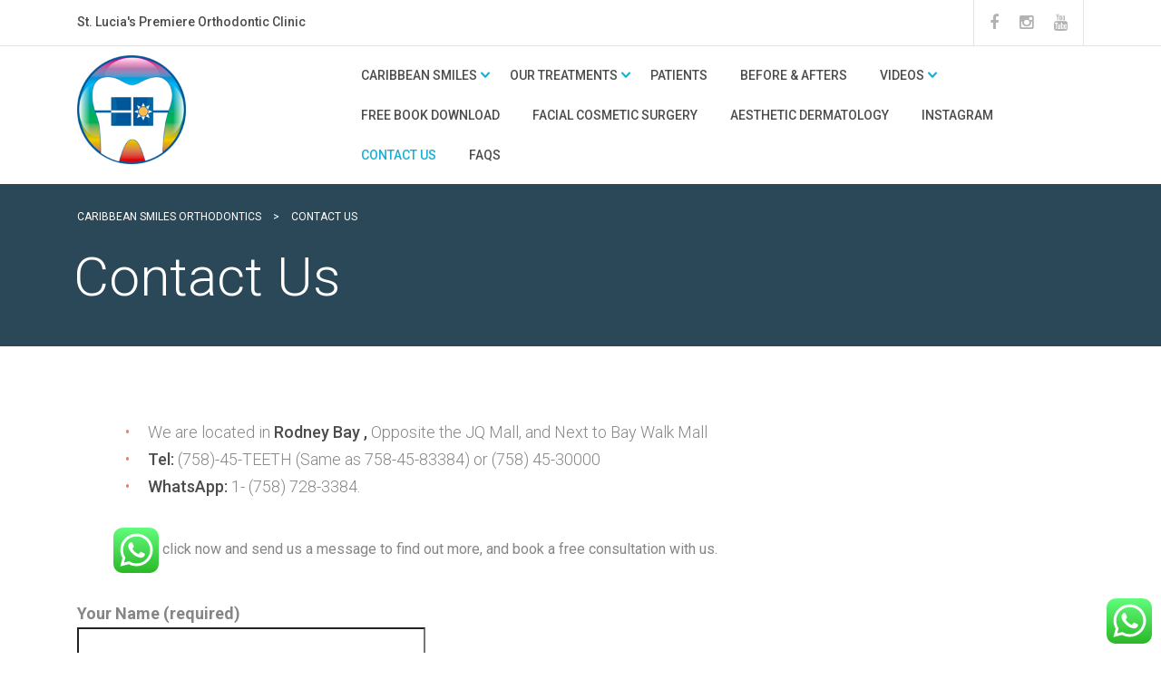

--- FILE ---
content_type: text/css
request_url: https://caribbeansmilesorthodontics.com/wp-content/plugins/click-to-chat-for-whatsapp/new/inc/assets/css/main.css?ver=3.31.1
body_size: 245
content:
.ht_ctc_chat_greetings_box :not(ul):not(ol){padding:0;margin:0;box-sizing:border-box}.ht_ctc_chat_greetings_box ul,.ht_ctc_chat_greetings_box ol{margin-top:0;margin-bottom:0}.ctc_g_content,.ctc_g_sentbutton,.ctc_g_bottom{margin-top:-.9px!important}.ctc_g_content{max-height:calc(80vh - 140px);overflow-y:auto}@media only screen and (max-width: 420px){.ctc_side_positions .ctc_m_p_left{right:unset!important;left:0!important}.ctc_side_positions .ctc_m_p_right{left:unset!important;right:0!important}.ctc_side_positions .ctc_m_p_left .ctc_greetings_close_btn{float:left!important}.ctc_side_positions .ctc_m_p_right .ctc_greetings_close_btn{float:right!important}.ctc_side_positions .ctc_m_cta_order_0{order:0!important}.ctc_side_positions .ctc_m_cta_order_1{order:1!important}.ht_ctc_greetings.ctc_m_full_width{position:fixed!important;bottom:0!important;right:0!important}.ht_ctc_greetings.ctc_m_full_width .ht_ctc_chat_greetings_box{position:unset!important;margin:7px!important;min-width:80vw!important;width:calc(100vw - 14px)!important}.ctc_m_full_width .ctc_g_message_box_width{max-width:85%!important}}@media only screen and (min-width: 900px){.ctc_g_content::-webkit-scrollbar{width:2.8px}.ctc_g_content::-webkit-scrollbar-thumb{background:#a5a5a5}}

--- FILE ---
content_type: text/css
request_url: https://caribbeansmilesorthodontics.com/wp-content/themes/dent-all/assets/css/stm-icomoon.css?ver=2.3.1
body_size: 756
content:
@font-face {
	font-family: 'icomoon';
	src:url('../fonts/icomoon.eot?9u9nja');
	src:url('../fonts/icomoon.eot?#iefix9u9nja') format('embedded-opentype'),
		url('../fonts/icomoon.ttf?9u9nja') format('truetype'),
		url('../fonts/icomoon.woff?9u9nja') format('woff'),
		url('../fonts/icomoon.svg?9u9nja#icomoon') format('svg');
	font-weight: normal;
	font-style: normal;
}

[class^="stm-icon-"], [class*=" stm-icon-"] {
  /* use !important to prevent issues with browser extensions that change fonts */
  font-family: 'icomoon' !important;
  speak: none;
  font-style: normal;
  font-weight: normal;
  font-variant: normal;
  text-transform: none;
  line-height: 1;

  /* Better Font Rendering =========== */
  -webkit-font-smoothing: antialiased;
  -moz-osx-font-smoothing: grayscale;
}

.stm-icon-tooth-3:before {
  content: "\e60a";
}
.stm-icon-dental-review:before {
  content: "\e900";
}
.stm-icon-pair-of-molars:before {
  content: "\e901";
}
.stm-icon-tooth:before {
  content: "\e902";
}
.stm-icon-damaged-tooth:before {
  content: "\e903";
}
.stm-icon-molar-with-cavity:before {
  content: "\e904";
}
.stm-icon-molar-1:before {
  content: "\e905";
}
.stm-icon-molar-and-roots:before {
  content: "\e906";
}
.stm-icon-molar:before {
  content: "\e907";
}
.stm-icon-tooth-6:before {
  content: "\e622";
}
.stm-icon-medical-2:before {
  content: "\e908";
}
.stm-icon-medical-1:before {
  content: "\e909";
}
.stm-icon-molar-tooth:before {
  content: "\e90a";
}
.stm-icon-medical-4:before {
  content: "\e90b";
}
.stm-icon-medical-3:before {
  content: "\e90c";
}
.stm-icon-tooth-12:before {
  content: "\e608";
}
.stm-icon-dental-prosthesis:before {
  content: "\e90d";
}
.stm-icon-implants:before {
  content: "\e90e";
}
.stm-icon-fake-tooth:before {
  content: "\e90f";
}
.stm-icon-implants-1:before {
  content: "\e910";
}
.stm-icon-implants-2:before {
  content: "\e911";
}
.stm-icon-medical:before {
  content: "\e912";
}
.stm-icon-premolar:before {
  content: "\e913";
}
.stm-icon-premolar-1:before {
  content: "\e914";
}
.stm-icon-teeth:before {
  content: "\e915";
}
.stm-icon-tooth-8:before {
  content: "\e624";
}
.stm-icon-tooth-1:before {
  content: "\e916";
}
.stm-icon-molar-inside-a-shield:before {
  content: "\e917";
}
.stm-icon-tooth-2:before {
  content: "\e609";
}
.stm-icon-tooth-7:before {
  content: "\e623";
}
.stm-icon-tooth-5:before {
  content: "\e60e";
}
.stm-icon-tooth-4:before {
  content: "\e60d";
}
.stm-icon-canine:before {
  content: "\e918";
}
.stm-icon-braces:before {
  content: "\e919";
}
.stm-icon-decay-in-a-tooth:before {
  content: "\e91a";
}
.stm-icon-dental-drill:before {
  content: "\e91b";
}
.stm-icon-toothpaste:before {
  content: "\e91c";
}
.stm-icon-brush-tool:before {
  content: "\e625";
}
.stm-icon-round-test-tube:before {
  content: "\e91d";
}
.stm-icon-doctor-suitcase:before {
  content: "\e91e";
}
.stm-icon-medicine-pill:before {
  content: "\e91f";
}
.stm-icon-prick:before {
  content: "\e626";
}
.stm-icon-map-marker:before {
  content: "\e610";
}
.stm-icon-clipboard-with-check-marks:before {
  content: "\e920";
}
.stm-icon-calculator:before {
  content: "\e607";
}
.stm-icon-computer:before {
  content: "\e60b";
}
.stm-icon-sertificate:before {
  content: "\e60c";
}
.stm-icon-clock:before {
  content: "\e606";
}
.stm-icon-roundels:before {
  content: "\e605";
}
.stm-icon-search:before {
  content: "\e600";
}
.stm-icon-chevron-left:before {
  content: "\e601";
}
.stm-icon-chevron-top:before {
  content: "\e602";
}
.stm-icon-chevron-right:before {
  content: "\e603";
}
.stm-icon-chevron-bottom:before {
  content: "\e604";
}
.stm-icon-angle-left:before {
  content: "\e611";
}
.stm-icon-angle-top:before {
  content: "\e612";
}
.stm-icon-angle-bottom:before {
  content: "\e613";
}
.stm-icon-angle-right:before {
  content: "\e614";
}
.stm-icon-list:before {
  content: "\e615";
}
.stm-icon-badge:before {
  content: "\e616";
}
.stm-icon-calendar:before {
  content: "\e617";
}
.stm-icon-eye:before {
  content: "\e618";
}
.stm-icon-comments:before {
  content: "\e619";
}
.stm-icon-man:before {
  content: "\e60f";
}
.stm-icon-user:before {
  content: "\e61a";
}
.stm-icon-reply:before {
  content: "\e61b";
}
.stm-icon-layers:before {
  content: "\e61c";
}
.stm-icon-clock-2:before {
  content: "\e61d";
}
.stm-icon-arrow-top-bottom:before {
  content: "\e61e";
}
.stm-icon-arrow-bottom:before {
  content: "\e61f";
}
.stm-icon-arrow-top:before {
  content: "\e620";
}
.stm-icon-med-records:before {
  content: "\e621";
}
.stm-icon-expand:before {
  content: "\e627";
}


--- FILE ---
content_type: text/css
request_url: https://caribbeansmilesorthodontics.com/wp-content/themes/dent-all/style.css?ver=2.3.1
body_size: 18170
content:
/*
    Theme Name: Dent-All
    Theme URI: https://dentall.stylemixthemes.com/
    Author: StylemixThemes
    Author URI: https://stylemixthemes.com/
    Description: Dent-All is the only WordPress theme you need for Dental practice business. Dent-All has everything You need for a successful website of your clinic, hospital or for a personal dentist’ website. Dent-All comes with awesome built-in plug-ins and custom modules: Revolution Slider, Appointment Booking, Visual Composer, Pricing module, custom services module. Dent-All theme is fully responsive and 100% Retina ready. Now your patients can make appointments using mobile devices too.
    Version: 2.3.1
    License: GNU General Public License v2 or later
    License URI: http://www.gnu.org/licenses/gpl-2.0.html
    Tags: dental, dentist, doctor, dental practice, health, medical, dentistry, clinic, dental clinic, medicine, stomatologist, hospital, treatment, patient
    Text Domain: dent-all

    This theme, like WordPress, is licensed under the GPL.
    Use it to make something cool, have fun, and share what you've learned with others.
*/
/*
Table of content

1 Colors
2 Base styles
3 Wordpress core styles
4 Buttons
5 Headers styles
6 Footer styles
7 VC Elements styles
8 CF7 styles
9 Mobile styles

*/
html {
  font-size: 100%;
  overflow-y: scroll;
}
body {
  line-height: 1;
  font-family: 'Roboto';
  color: #868686;
  font-size: 16px;
}
body.stm-macintosh{
	-webkit-font-smoothing: antialiased;
	-moz-osx-font-smoothing: grayscale;
}
h1,
.h1,
h2,
.h2,
h3,
.h3,
h4,
.h4,
h5,
.h5,
h6,
.h6 {
  margin: 0;
  word-break: break-word;
}
h1 {
  line-height: 72px;
  font-weight: 300;
  font-size: 60px;
}
h2 {
  line-height: 60px;
  font-weight: 300;
  font-size: 48px;
}
h3 {
  line-height: 44px;
  font-weight: 500;
  font-size: 36px;
}
h4 {
  line-height: 30px;
  font-weight: 500;
  font-size: 24px;
}
h5 {
  line-height: 24px;
  font-weight: 500;
  font-size: 18px;
}
h6 {
  line-height: 20px;
  font-weight: 500;
  font-size: 14px;
}
p {
  line-height: 30px;
  font-weight: 300;
  font-size: 18px;
}
.additional_font, blockquote {
  font-family: "Playfair Display";
}
a {
  outline: none !important;
}
input,
textarea {
  border-radius: 0;
}
::selection {
  background: #18AFD3;
  color: #fff;
  text-shadow: none;
}
::-moz-selection {
  background: #18AFD3;
  color: #fff;
  text-shadow: none;
}
.main {
  position: relative;
  overflow: hidden;
}
.alignleft {
  display: inline;
  float: left;
}
.alignright {
  display: inline;
  float: right;
}
.aligncenter {
  display: block;
  margin-right: auto;
  margin-left: auto;
}
.button,
a.button {
  display: inline-block;
  border: 4px solid #F57E57;
  background: #F57E57;
  text-decoration: none;
  outline: none !important;
  font-weight: 500;
  color: #fff;
  font-size: 16px;
  padding: 13px 65px;
  line-height: 1;
  -webkit-border-radius: 40px;
  -moz-border-radius: 40px;
  border-radius: 40px;
  -webkit-transition: all 0.2s ease-out;
  -moz-transition: all 0.2s ease-out;
  -o-transition: all 0.2s ease-out;
  transition: all 0.2s ease-out;
}
.button:hover,
a.button:hover {
  background-color: #F5997A;
  border-color: #F5997A;
  color: #fff;
}
.button:active,
a.button:active {
  background-color: #D8643E;
  border-color: #D8643E;
  color: #fff;
}
.button.square,
a.button.square {
  -webkit-border-radius: 0;
  -moz-border-radius: 0;
  border-radius: 0;
  font-size: 14px;
  padding: 19px 50px;
  background: #18AFD3;
  border-color: #18AFD3;
}
.button.square:hover,
a.button.square:hover {
  background: #7AC8DB;
  border-color: #7AC8DB;
}
.button.square:active,
a.button.square:active {
  background-color: #3C98AD;
  border-color: #3C98AD;
}
.button.bordered,
a.button.bordered {
  background: none;
  color: #4C4C4C;
  padding-left: 50px;
  padding-right: 50px;
  border-color: #18AFD3;
}
.button.bordered:hover,
a.button.bordered:hover {
  border-color: #7AC8DB;
}
.button.bordered:active,
a.button.bordered:active {
  border-color: #3C98AD;
}
#header {
  position: relative;
  z-index: 30;
}
.top_bar {
  position: relative;
  border-bottom: 1px solid #E4E4E4;
  font-size: 14px;
  z-index: 10;
}
.top_bar .top_bar_left {
  font-weight: 500;
  padding: 17px 0;
}
.top_bar .top_bar_left b {
  display: inline-block;
  vertical-align: baseline;
  margin: 0 20px 0 0;
  color: #4C4C4C;
  font-weight: 500;
}
.top_bar .top_bar_left ul {
  display: inline-block;
  vertical-align: baseline;
  margin: 0;
  padding: 0;
}
.top_bar .top_bar_left ul li {
  list-style: none;
  display: inline-block;
  vertical-align: baseline;
  margin: 0 20px 0 0;
  font-weight: 300;
}
.top_bar .top_bar_left ul a {
  color: #B2B2B2;
  -webkit-transition: color 0.2s ease-out;
  -moz-transition: color 0.2s ease-out;
  -o-transition: color 0.2s ease-out;
  transition: color 0.2s ease-out;
}
.top_bar .top_bar_left ul a:hover {
  color: #18AFD3;
  text-decoration: none;
}
.top_bar .top_bar_right .search-form {
  float: right;
  position: relative;
}
.top_bar .top_bar_right .search-form input[type="search"] {
  border: none;
  font-size: 14px;
  color: #B2B2B2;
  outline: none !important;
  padding: 17px 50px 16px 30px;
  font-weight: 300;
  width: 270px;
  line-height: 17px;
}
.top_bar .top_bar_right .search-form button {
  position: absolute;
  right: 0;
  top: 0;
  border: none;
  background: none;
  font-size: 16px;
  padding: 0;
  margin: 0;
  width: 50px;
  height: 50px;
  text-align: center;
  -webkit-transition: color 0.2s ease-out;
  -moz-transition: color 0.2s ease-out;
  -o-transition: color 0.2s ease-out;
  transition: color 0.2s ease-out;
  color: #D5D5D5;
}
.top_bar .top_bar_right .search-form button:hover {
  color: #18AFD3;
}
.top_bar .top_bar_right > * {
  border-left: 1px solid #E4E4E4;
}
.top_bar .top_bar_right > *:first-child {
  border-right: 1px solid #E4E4E4;
}
.top_bar .top_bar_right .top_bar_socials {
  float: right;
  padding: 16px 7px;
}
.top_bar .top_bar_right .top_bar_socials ul {
  list-style: none;
  margin: 0;
  padding: 0;
}
.top_bar .top_bar_right .top_bar_socials ul li {
  display: inline-block;
  vertical-align: middle;
  padding: 0 10px;
  font-size: 18px;
}
.top_bar .top_bar_right .top_bar_socials ul li a {
  color: #B2B2B2;
  -webkit-transition: color 0.2s ease-out;
  -moz-transition: color 0.2s ease-out;
  -o-transition: color 0.2s ease-out;
  transition: color 0.2s ease-out;
}
.top_bar .top_bar_right .top_bar_socials ul li a:hover {
  color: #18AFD3;
}
.top_bar .top_bar_right #lang_sel {
  position: relative;
  float: right;
  border-right: 1px solid #E4E4E4;
  margin-right: -1px;
}
.top_bar .top_bar_right #lang_sel:hover {
  border-color: #fff;
}
.top_bar .top_bar_right #lang_sel > ul {
  list-style: none;
  margin: 0;
  padding: 0;
}
.top_bar .top_bar_right #lang_sel > ul:hover ul {
  visibility: visible;
  opacity: 1;
}
.top_bar .top_bar_right #lang_sel > ul:hover .lang_sel_sel {
  -webkit-box-shadow: 0 2px 10px 3px rgba(0,0,0,0.1);
  -moz-box-shadow: 0 2px 10px 3px rgba(0,0,0,0.1);
  box-shadow: 0 2px 10px 3px rgba(0,0,0,0.1);
  text-decoration: none;
}
.top_bar .top_bar_right #lang_sel > ul ul {
  opacity: 0;
  visibility: hidden;
  position: absolute;
  top: 100%;
  left: 0;
  width: 100%;
  list-style: none;
  padding: 0;
  margin: 0;
  -webkit-box-shadow: 0 2px 10px 3px rgba(0,0,0,0.1);
  -moz-box-shadow: 0 2px 10px 3px rgba(0,0,0,0.1);
  box-shadow: 0 2px 10px 3px rgba(0,0,0,0.1);
}
.top_bar .top_bar_right #lang_sel > ul ul li {
  position: relative;
  border-top: 1px solid #E4E4E4;
  background: #fff;
  z-index: 3;
}
.top_bar .top_bar_right #lang_sel > ul ul li a {
  display: block;
  padding: 15px 22px;
  color: #4C4C4C;
  font-weight: 500;
}
.top_bar .top_bar_right #lang_sel > ul ul li a:hover {
  color: #18AFD3;
  background: #FAFAFA;
  text-decoration: none;
}
.top_bar .top_bar_right #lang_sel > ul .lang_sel_sel {
  position: relative;
  display: block;
  padding: 18px 48px 18px 22px;
  color: #4C4C4C;
  font-weight: 500;
  background: #fff;
  z-index: 2;
}
.top_bar .top_bar_right #lang_sel > ul .lang_sel_sel:after {
  font-family: 'icomoon';
  speak: none;
  font-style: normal;
  font-weight: normal;
  font-variant: normal;
  text-transform: none;
  /* Better Font Rendering =========== */
  line-height: 1;
  -webkit-font-smoothing: antialiased;
  -moz-osx-font-smoothing: grayscale;
  content: '\e604';
  position: absolute;
  right: 20px;
  top: 50%;
  font-size: 7px;
  margin: -3px 0 0;
  color: #18AFD3;
}
body.left_nav_mode .top_nav .logo {
  text-align: center;
}
body.left_nav_mode .top_nav .search-form {
  position: relative;
  text-align: right;
  float: right;
  padding: 0 0 0 10px;
}
body.left_nav_mode .top_nav .search-form.active input[type="search"] {
  visibility: visible;
  opacity: 1;
}
body.left_nav_mode .top_nav .search-form.active .button {
  color: #18AFD3;
}
body.left_nav_mode .top_nav .search-form input[type="search"] {
  position: absolute;
  right: 30px;
  top: -5px;
  border: 1px solid #e4e4e4;
  font-size: 14px;
  color: #B2B2B2;
  outline: none !important;
  padding: 9px 20px 8px 20px;
  font-weight: 300;
  width: 245px;
  line-height: 1;
  opacity: 0;
  visibility: hidden;
  -webkit-transition: all 0.2s ease-out;
  -moz-transition: all 0.2s ease-out;
  -o-transition: all 0.2s ease-out;
  transition: all 0.2s ease-out;
}
body.left_nav_mode .top_nav .search-form button {
  border: none;
  background: none;
  font-size: 22px;
  padding: 0;
  margin: 0;
  text-align: center;
  -webkit-transition: color 0.2s ease-out;
  -moz-transition: color 0.2s ease-out;
  -o-transition: color 0.2s ease-out;
  transition: color 0.2s ease-out;
  color: #B2B2B2;
  display: inline-block;
  vertical-align: middle;
  cursor: pointer;
}
body.left_nav_mode .main_wrapper {
  position: relative;
  left: 0;
  -webkit-transition: left 0.2s ease-out;
  -moz-transition: left 0.2s ease-out;
  -o-transition: left 0.2s ease-out;
  transition: left 0.2s ease-out;
}
.mod_table {
  width: 100%;
  display: table;
  border-collapse: collapse;
  border-spacing: 0;
  table-layout: fixed;
}
.mod_table .mod_table_cell {
  display: table-cell;
  vertical-align: middle;
}
#left_menu_toggle {
  position: relative;
  display: inline-block;
  vertical-align: middle;
  cursor: pointer;
  width: 26px;
  height: 26px;
}
#left_menu_toggle:after {
  content: '';
  display: inline-block;
  vertical-align: middle;
  height: 100%;
}
#left_menu_toggle button {
  position: absolute;
  left: 0;
  top: 50%;
  background: #B2B2B2;
  height: 6px;
  margin: 0;
  padding: 0;
  border: none;
  width: 100%;
  -webkit-transition: 0.3s;
  -moz-transition: 0.3s;
  -o-transition: 0.3s;
  transition: 0.3s;
  outline: none !important;
  border-radius: 5px;
}
#left_menu_toggle button:before {
  content: '';
  position: absolute;
  left: 0;
  top: -10px;
  width: 26px;
  height: 6px;
  background: #B2B2B2;
  -webkit-transform-origin: 1.5px center;
  -moz-transform-origin: 1.5px center;
  -o-transform-origin: 1.5px center;
  transform-origin: 1.5px center;
  -webkit-transition: 0.3s;
  -moz-transition: 0.3s;
  -o-transition: 0.3s;
  transition: 0.3s;
  border-radius: 5px;
}
#left_menu_toggle button:after {
  content: '';
  position: absolute;
  left: 0;
  bottom: -10px;
  width: 26px;
  height: 6px;
  background: #B2B2B2;
  -webkit-transform-origin: 1.5px center;
  -moz-transform-origin: 1.5px center;
  -o-transform-origin: 1.5px center;
  transform-origin: 1.5px center;
  -webkit-transition: 0.3s;
  -moz-transition: 0.3s;
  -o-transition: 0.3s;
  transition: 0.3s;
  border-radius: 5px;
}
#left_menu_toggle.open button {
  background: transparent !important;
}
#left_menu_toggle.open button:before {
  top: 0;
  -webkit-transform: rotate3d(0,0,1,-45deg);
  -moz-transform: rotate3d(0,0,1,-45deg);
  -o-transform: rotate3d(0,0,1,-45deg);
  transform: rotate3d(0,0,1,-45deg);
  -webkit-transform-origin: 50% 50%;
  -moz-transform-origin: 50% 50%;
  -o-transform-origin: 50% 50%;
  transform-origin: 50% 50%;
}
#left_menu_toggle.open button:after {
  bottom: 0;
  -webkit-transform: rotate3d(0,0,1,45deg);
  -moz-transform: rotate3d(0,0,1,45deg);
  -o-transform: rotate3d(0,0,1,45deg);
  transform: rotate3d(0,0,1,45deg);
  transform-origin: 50% 50%;
  -webkit-transform-origin: 50% 50%;
  -moz-transform-origin: 50% 50%;
  -o-transform-origin: 50% 50%;
}
#left_menu_toggle:hover button,
#left_menu_toggle:hover button:before,
#left_menu_toggle:hover button:after,
#left_menu_toggle.open button,
#left_menu_toggle.open button:before,
#left_menu_toggle.open button:after {
  background: #18AFD3;
}
body.sticky_header .top_nav.affix-top {
  top: -200px;
}
body.sticky_header .top_nav.affix {
  position: fixed;
  top: 0;
  width: 100%;
  -webkit-box-shadow: 2px 2px 5px 0 rgba(0,0,0,0.1);
  -moz-box-shadow: 2px 2px 5px 0 rgba(0,0,0,0.1);
  box-shadow: 2px 2px 5px 0 rgba(0,0,0,0.1);
}
body.sticky_header .top_nav.affix .logo {
  padding: 15px 0 19px;
}
body.sticky_header .top_nav.affix ul.top_nav_menu {
  padding: 20px 3px;
}
.top_nav {
  background: #fff;
  z-index: 5;
  -webkit-transition: top 0.2s ease-out;
  -moz-transition: top 0.2s ease-out;
  -o-transition: top 0.2s ease-out;
  transition: top 0.2s ease-out;
}
.top_nav.affix {
  position: relative;
}
.top_nav .logo {
  position: relative;
  padding: 27px 0 32px;
}
.top_nav ul.top_nav_menu {
  float: right;
  list-style: none;
  margin: 0;
  padding: 37px 10px;
}
.top_nav ul.top_nav_menu > li {
  position: relative;
  float: left;
  font-size: 14px;
  text-transform: uppercase;
  font-weight: 500;
  padding: 0 18px;
  line-height: 1;
}
.top_nav ul.top_nav_menu > li > a {
  color: #4C4C4C;
  -webkit-transition: color 0.2s ease-out;
  -moz-transition: color 0.2s ease-out;
  -o-transition: color 0.2s ease-out;
  transition: color 0.2s ease-out;
  padding: 15px 0;
  display: block;
}
.top_nav ul.top_nav_menu > li > a:hover {
  color: #18AFD3;
  text-decoration: none;
}
.top_nav ul.top_nav_menu > li.current-menu-item > a,
.top_nav ul.top_nav_menu > li.current_page_item > a,
.top_nav ul.top_nav_menu > li.current-menu-parent > a {
  color: #18AFD3;
}
.top_nav ul.top_nav_menu > li > ul {
  position: absolute;
  left: 15px;
  top: 100%;
  width: 200px;
  list-style: none;
  margin: 0;
  padding: 0;
  -webkit-box-shadow: 0 2px 10px 3px rgba(0,0,0,0.1);
  -moz-box-shadow: 0 2px 10px 3px rgba(0,0,0,0.1);
  box-shadow: 0 2px 10px 3px rgba(0,0,0,0.1);
  z-index: 10;
}
.top_nav ul.top_nav_menu > li > ul li {
  position: relative;
  background: #fff;
  text-transform: none;
  border-top: 1px solid #EEEEEE;
  -webkit-transition: background 0.2s ease-out;
  -moz-transition: background 0.2s ease-out;
  -o-transition: background 0.2s ease-out;
  transition: background 0.2s ease-out;
}
.top_nav ul.top_nav_menu > li > ul li.current-menu-item > a,
.top_nav ul.top_nav_menu > li > ul li.current-page-item > a {
  color: #18AFD3;
}
.top_nav ul.top_nav_menu > li > ul li.menu-item-has-children:after {
  font-family: 'icomoon';
  speak: none;
  font-style: normal;
  font-weight: normal;
  font-variant: normal;
  text-transform: none;
  /* Better Font Rendering =========== */
  line-height: 1;
  -webkit-font-smoothing: antialiased;
  -moz-osx-font-smoothing: grayscale;
  content: '\e603';
  position: absolute;
  right: 20px;
  top: 50%;
  font-size: 11px;
  margin: -5px 0 0;
  color: #18AFD3;
}
.top_nav ul.top_nav_menu > li > ul li:hover {
  background: #FAFAFA;
}
.top_nav ul.top_nav_menu > li > ul li:first-child {
  border: none;
}
.top_nav ul.top_nav_menu > li > ul li a {
  display: block;
  padding: 13px 20px;
  font-weight: 300;
  color: #4C4C4C;
}
.top_nav ul.top_nav_menu > li > ul li a:hover {
  text-decoration: none;
}
.top_nav ul.top_nav_menu > li > ul ul {
  position: absolute;
  left: 100%;
  top: 0;
  list-style: none;
  margin: 0;
  padding: 0;
  width: 200px;
}
.top_nav ul.top_nav_menu > li > ul ul li {
  background: #FAFAFA;
}
.top_nav ul.top_nav_menu > li > ul ul li a {
  -webkit-transition: color 0.2s ease-out;
  -moz-transition: color 0.2s ease-out;
  -o-transition: color 0.2s ease-out;
  transition: color 0.2s ease-out;
}
.top_nav ul.top_nav_menu > li > ul ul li a:hover {
  color: #18AFD3;
}
.top_nav ul.top_nav_menu > li > ul:before {
  content: '';
  position: absolute;
  top: -4px;
  left: 20px;
  border: 4px solid #fff;
  -webkit-transform: rotate(-45deg);
  -moz-transform: rotate(-45deg);
  -o-transform: rotate(-45deg);
  -ms-transform: rotate(-45deg);
  transform: rotate(-45deg);
  -webkit-box-shadow: 0 0 10px 2px rgba(0,0,0,0.1);
  -moz-box-shadow: 0 0 10px 2px rgba(0,0,0,0.1);
  box-shadow: 0 0 10px 2px rgba(0,0,0,0.1);
}
.top_nav ul.top_nav_menu > li ul {
  visibility: hidden;
  opacity: 0;
  z-index: 10;
  -webkit-transition: all 0.2s ease-out;
  -moz-transition: all 0.2s ease-out;
  -o-transition: all 0.2s ease-out;
  transition: all 0.2s ease-out;
}
.top_nav ul.top_nav_menu > li.menu-item-has-children:after {
  font-family: 'icomoon';
  speak: none;
  font-style: normal;
  font-weight: normal;
  font-variant: normal;
  text-transform: none;
  /* Better Font Rendering =========== */
  line-height: 1;
  -webkit-font-smoothing: antialiased;
  -moz-osx-font-smoothing: grayscale;
  content: '\e604';
  position: absolute;
  right: 4px;
  top: 50%;
  font-size: 7px;
  margin: -4px 0 0;
  color: #18AFD3;
}
.top_nav ul.top_nav_menu li:hover > ul,
.top_nav ul.top_nav_menu li:focus > ul {
  visibility: visible;
  opacity: 1;
}
.top_info_boxes {
  position: relative;
  background: #F5F5F5;
}
.top_info_boxes .top_info_box {
  position: relative;
  line-height: 1;
  padding: 25px 0;
  display: inline-block;
  vertical-align: top;
  text-align: left;
}
.top_info_boxes .top_info_box:after {
  content: '';
  clear: both;
  display: table;
}
.top_info_boxes .top_info_box .icon {
  float: left;
  margin: 0 30px 0 0;
  font-size: 32px;
  color: #18AFD3;
}
.top_info_boxes .top_info_box .text {
  overflow: hidden;
  color: #4C4C4C;
  line-height: 18px;
  float: left;
}
.top_info_boxes .top_info_box .text strong {
  display: block;
  font-weight: 500;
  font-size: 14px;
}
.top_info_boxes .top_info_box .text span {
  font-size: 12px;
  font-weight: 300;
}
.top_info_boxes .top_info_box.linked {
  background: #18AFD3;
  padding-left: 30px;
  padding-right: 50px;
}
.top_info_boxes .top_info_box.linked .icon {
  color: #fff;
}
.top_info_boxes .top_info_box.linked .text {
  color: #fff;
}
.top_info_boxes .top_info_box .link {
  position: absolute;
  left: 0;
  top: 0;
  width: 100%;
  height: 100%;
}
#content {
  position: relative;
  z-index: 20;
}
#footer {
  position: relative;
}
#footer .footer_widgets {
  position: relative;
  background: #4C6575;
  color: #fff;
  padding: 40px 0;
  font-size: 14px;
  line-height: 24px;
  font-weight: 300;
}
#footer .footer_widgets .widget {
  margin: 0 0 40px;
}
#footer .footer_widgets .widget_title {
  line-height: 1;
  margin: 0 0 20px;
}
#footer .footer_widgets .textwidget p {
  margin: 0 0 25px;
  opacity: 0.8;
  font-size: 14px;
  line-height: 24px;
  font-weight: 300;
}
#footer .footer_widgets .widget_text img {
  max-width: 100%;
  height: auto;
}
#footer .footer_widgets .widget_archive .screen-reader-text {
  display: none;
}
#footer .footer_widgets .tagcloud {
  font-size: 0;
}
#footer .footer_widgets .tagcloud a {
  font-size: 14px !important;
  font-weight: 300;
  display: inline-block;
  vertical-align: middle;
  border: 1px solid #E4E4E4;
  padding: 7px 14px;
  line-height: 1;
  margin: 0 10px 10px 0;
  color: #B2B2B2;
  -webkit-transition: all 0.2s ease-out;
  -moz-transition: all 0.2s ease-out;
  -o-transition: all 0.2s ease-out;
  transition: all 0.2s ease-out;
  text-transform: uppercase;
}
#footer .footer_widgets .tagcloud a:hover {
  background: #18AFD3;
  border-color: #18AFD3;
  color: #fff;
  text-decoration: none;
}
#footer .footer_widgets .widget_search {
  position: relative;
}
#footer .footer_widgets .widget_search form {
  position: relative;
}
#footer .footer_widgets .widget_search form input[type="search"] {
  display: block;
  width: 100%;
  border: 1px solid #E4E4E4;
  outline: none !important;
  font-size: 14px;
  color: #B2B2B2;
  padding: 16px 55px 16px 20px;
  line-height: 1;
}
#footer .footer_widgets .widget_search form .button {
  position: absolute;
  right: 0;
  top: 0;
  border: none;
  background: none;
  color: #D5D5D5;
  text-align: center;
  width: 50px;
  height: 50px;
  padding: 0;
  -webkit-transition: all 0.2s ease-out;
  -moz-transition: all 0.2s ease-out;
  -o-transition: all 0.2s ease-out;
  transition: all 0.2s ease-out;
}
#footer .footer_widgets .widget_search form .button:hover {
  color: #18AFD3;
}
#footer .footer_widgets .widget_pages ul,
#footer .footer_widgets .widget_nav_menu ul,
#footer .footer_widgets .widget_archive ul,
#footer .footer_widgets .widget_categories ul,
#footer .footer_widgets .widget_recent_comments ul,
#footer .footer_widgets .widget_rss ul {
  list-style: none;
  margin: 0;
  padding: 0;
}
#footer .footer_widgets .widget_pages ul li,
#footer .footer_widgets .widget_nav_menu ul li,
#footer .footer_widgets .widget_archive ul li,
#footer .footer_widgets .widget_categories ul li,
#footer .footer_widgets .widget_recent_comments ul li,
#footer .footer_widgets .widget_rss ul li {
  margin: 0 0 10px;
}
#footer .footer_widgets .widget_pages ul li .children,
#footer .footer_widgets .widget_pages ul li .sub-menu,
#footer .footer_widgets .widget_nav_menu ul li .children,
#footer .footer_widgets .widget_nav_menu ul li .sub-menu,
#footer .footer_widgets .widget_archive ul li .children,
#footer .footer_widgets .widget_archive ul li .sub-menu,
#footer .footer_widgets .widget_categories ul li .children,
#footer .footer_widgets .widget_categories ul li .sub-menu,
#footer .footer_widgets .widget_recent_comments ul li .children,
#footer .footer_widgets .widget_recent_comments ul li .sub-menu,
#footer .footer_widgets .widget_rss ul li .children,
#footer .footer_widgets .widget_rss ul li .sub-menu {
  margin: 10px 0 0 15px;
}
#footer .footer_widgets .widget_calendar table {
  width: 100%;
  text-align: center;
}
#footer .footer_widgets .widget_calendar table caption {
  padding: 0;
  margin: 0 0 10px;
  color: #fff;
  opacity: 0.5;
}
#footer .footer_widgets .widget_calendar table thead th {
  font-weight: 500;
  text-align: center;
}
#footer .footer_widgets .widget_calendar table tbody td {
  border: 1px solid rgba(255,255,255,0.5);
}
#footer .footer_widgets .widget_calendar table #prev {
  text-align: left;
}
#footer .footer_widgets .widget_calendar table #next {
  text-align: right;
}
#footer .footer_widgets .widget_recent_entries ul {
  list-style: none;
  margin: 0;
  padding: 0;
}
#footer .footer_widgets .widget_recent_entries ul li {
  display: flex;
  flex-direction: column-reverse;
  margin: 0 0 20px;
}
#footer .footer_widgets .widget_recent_entries ul li .post-date {
  font-size: 12px;
  opacity: 0.5;
}
#footer .footer_widgets a {
  color: #18AFD3;
  -webkit-transition: all 0.2s ease-out;
  -moz-transition: all 0.2s ease-out;
  -o-transition: all 0.2s ease-out;
  transition: all 0.2s ease-out;
}
#footer .footer_widgets a:hover {
  color: #fff;
}
#footer .footer_widgets .widget_stm_socials ul {
  list-style: none;
  padding: 0;
  margin: 0;
}
#footer .footer_widgets .widget_stm_socials ul:after {
  content: '';
  clear: both;
  display: table;
}
#footer .footer_widgets .widget_stm_socials ul li {
  float: left;
  margin: 0 10px 10px 0;
}
#footer .footer_widgets .widget_stm_socials ul li a {
  display: block;
  width: 50px;
  height: 50px;
  line-height: 50px;
  background: #38586B;
  color: #fff;
  font-size: 18px;
  -webkit-transition: all 0.2s ease-out;
  -moz-transition: all 0.2s ease-out;
  -o-transition: all 0.2s ease-out;
  transition: all 0.2s ease-out;
  text-align: center;
}
#footer .footer_widgets .widget_stm_socials ul li a:hover {
  background: #56707F;
}
#footer .footer_widgets .widget_stm_schedule {
  position: relative;
}
#footer .footer_widgets .widget_stm_schedule ul {
  list-style: none;
  padding: 0;
  margin: 0;
}
#footer .footer_widgets .widget_stm_schedule ul li {
  margin: 0 0 10px;
}
#footer .footer_widgets .widget_stm_schedule ul li:after {
  content: '';
  clear: both;
  display: table;
}
#footer .footer_widgets .widget_stm_schedule ul li .schedule_day {
  float: left;
  width: 50%;
}
#footer .footer_widgets .widget_stm_schedule ul li .schedule_time {
  float: left;
  width: 50%;
  opacity: 0.5;
}
#footer .copyright {
  position: relative;
  background: #395261;
  text-align: center;
  font-size: 14px;
  color: #fff;
  font-weight: 300;
  padding: 23px 0;
  line-height: 1;
}
#footer .copyright a {
  color: #18AFD3;
  -webkit-transition: all 0.2s ease-out;
  -moz-transition: all 0.2s ease-out;
  -o-transition: all 0.2s ease-out;
  transition: all 0.2s ease-out;
}
#footer .copyright a:hover {
  color: #fff;
}
.overflowed_content {
  position: relative;
  z-index: 22;
}
blockquote.alignleft,
.wp-caption.alignleft,
img.alignleft {
  margin: 0.4em 30px 30px 0;
}
blockquote.alignright,
.wp-caption.alignright,
img.alignright {
  margin: 0.4em 0 30px 30px;
}
blockquote.aligncenter,
.wp-caption.aligncenter,
img.aligncenter {
  clear: both;
  margin-top: 0.4em;
  margin-bottom: 30px;
}
.wp-caption.alignleft,
.wp-caption.alignright,
.wp-caption.aligncenter {
  margin-bottom: 30px;
}
.wp-caption {
  margin-bottom: 30px;
  max-width: 100%;
}
.wp-caption img[class*="wp-image-"] {
  display: block;
  margin: 0;
}
.wp-caption-text {
  color: #C2C2C2;
  font-size: 12px;
  line-height: 18px;
  padding: 20px 0 0;
}
body .table_block {
  display: table;
  margin-left: 0;
  margin-right: 0;
}
body .table_block > * {
  display: table-cell;
  float: none;
  padding-left: 0;
  padding-right: 0;
  width: initial;
  vertical-align: top;
}
body .table_block > *:first-child {
  width: 10000px;
  padding-right: 100px;
}
.icon_box {
  position: relative;
  color: #fff;
  line-height: 1;
  top: 0;
  -webkit-transition: all 0.2s ease-out;
  -moz-transition: all 0.2s ease-out;
  -o-transition: all 0.2s ease-out;
  transition: all 0.2s ease-out;
}
.icon_box .text {
  font-weight: 300;
}
.icon_box .text *:last-child {
  margin-bottom: 0 !important;
}
.icon_box h4 {
  margin: 0 0 10px;
}
.icon_box.icon_top h4 {
  margin: 0 0 20px;
}
.icon_box p {
  font-size: 16px;
  line-height: 24px;
}
.icon_box .link {
  position: absolute;
  left: 0;
  top: 0;
  width: 100%;
  height: 100%;
}
.icon_box.animated_on_hover:hover {
  top: -10px;
}
.image_carousel.vertical h5 {
  text-align: center;
  margin: 0 0 50px;
}
.image_carousel.vertical .slick-vertical {
  margin: -15px 0;
}
.image_carousel.vertical .slick-vertical .slick-slide {
  outline: none !important;
  padding: 15px 0;
}
.image_carousel.vertical .slick-vertical .slick-arrow {
  position: absolute;
  top: 50%;
  right: -42px;
  cursor: pointer;
  font-size: 22px;
  color: #B8B8B8;
  -webkit-transition: all 0.2s ease-out;
  -moz-transition: all 0.2s ease-out;
  -o-transition: all 0.2s ease-out;
  transition: all 0.2s ease-out;
}
.image_carousel.vertical .slick-vertical .slick-arrow.prev-arrow {
  margin: -30px 0 0;
}
.image_carousel.vertical .slick-vertical .slick-arrow.next-arrow {
  margin: 10px 0 0;
}
.image_carousel.vertical .slick-vertical .slick-arrow:hover {
  color: #18AFD3;
}
.stats_counter {
  position: relative;
}
.stats_counter .h2 {
  font-weight: 700;
  display: inline-block;
  vertical-align: middle;
  margin: 0 35px 0 0;
}
.stats_counter .text {
  display: inline-block;
  vertical-align: middle;
  font-size: 18px;
  line-height: 22px;
  opacity: 0.5;
  font-weight: 300;
}
.vertical .stats_counter .h2 {
  display: block;
  text-align: center;
  margin: 0 0 15px;
  line-height: 1;
}
.vertical .stats_counter .text {
  display: block;
  text-align: center;
}
.testimonials_carousel {
  position: relative;
}
.testimonials_carousel .slick-slider {
  clear: both;
  margin: 0 -15px;
}
.testimonials_carousel .slick-slider .slick-slide {
  padding: 20px 15px 0;
  outline: none !important;
}
.testimonials_carousel .slick-slider .slick-slide .testimonial_wr {
  position: relative;
  border: 1px solid #E4E4E4;
  padding: 40px;
  text-align: center;
  background: #fff;
  -webkit-transition: all 0.2s ease-out;
  -moz-transition: all 0.2s ease-out;
  -o-transition: all 0.2s ease-out;
  transition: all 0.2s ease-out;
}
.testimonials_carousel .slick-slider .slick-slide .testimonial_wr:before {
  content: "\f10d";
  font: normal normal normal 14px/1 FontAwesome;
  font-size: inherit;
  text-rendering: auto;
  -webkit-font-smoothing: antialiased;
  -moz-osx-font-smoothing: grayscale;
  transform: translate(0,0);
  position: absolute;
  left: 50%;
  top: -20px;
  width: 40px;
  height: 40px;
  line-height: 38px;
  font-size: 16px;
  margin: 0 0 0 -20px;
  text-align: center;
  -webkit-border-radius: 50%;
  -moz-border-radius: 50%;
  border-radius: 50%;
  border: 1px solid #E4E4E4;
  background: #fff;
  color: #F57E57;
  -webkit-transition: all 0.2s ease-out;
  -moz-transition: all 0.2s ease-out;
  -o-transition: all 0.2s ease-out;
  transition: all 0.2s ease-out;
}
.testimonials_carousel .slick-slider .slick-slide .testimonial_wr:hover {
  border-color: #18AFD3;
}
.testimonials_carousel .slick-slider .slick-slide .testimonial_wr:hover:before {
  background: #18AFD3;
  border-color: #18AFD3;
  color: #fff;
}
.testimonials_carousel .slick-slider .slick-slide .testimonial_wr .testimonial_text {
  font-style: normal;
  margin: 0 0 30px;
}
.testimonials_carousel .slick-slider .slick-slide .testimonial_wr .testimonial_author {
  font-size: 14px;
  color: #4C4C4C;
  margin: 0 0 5px;
}
.testimonials_carousel .slick-slider .slick-slide .testimonial_wr .testimonial_position {
  color: #C2C2C2;
  font-size: 12px;
  font-weight: 300;
}
.testimonials_carousel h2 {
  float: left;
  color: #4C4C4C;
  margin: 0 0 50px;
  width: 50%;
}
.testimonials {
  position: relative;
}
.testimonials ul {
  list-style: none;
  padding: 0;
  margin: 0 -15px;
  font-size: 0;
}
.testimonials ul.cols_4 li {
  width: 25%;
}
.testimonials ul.cols_2 li {
  width: 50%;
}
.testimonials ul.cols_1 li {
  width: 100%;
}
.testimonials ul li {
  position: relative;
  width: 33%;
  display: inline-block;
  vertical-align: top;
  padding: 0 15px;
  margin: 0 0 40px;
  font-size: 18px;
}
.testimonials ul li .testimonial_wr {
  position: relative;
  border: 1px solid #E4E4E4;
  padding: 40px;
  text-align: center;
  background: #fff;
  -webkit-transition: all 0.2s ease-out;
  -moz-transition: all 0.2s ease-out;
  -o-transition: all 0.2s ease-out;
  transition: all 0.2s ease-out;
}
.testimonials ul li .testimonial_wr:before {
  content: "\f10d";
  font: normal normal normal 14px/1 FontAwesome;
  font-size: inherit;
  text-rendering: auto;
  -webkit-font-smoothing: antialiased;
  -moz-osx-font-smoothing: grayscale;
  transform: translate(0,0);
  position: absolute;
  left: 50%;
  top: -20px;
  width: 40px;
  height: 40px;
  line-height: 38px;
  font-size: 16px;
  margin: 0 0 0 -20px;
  text-align: center;
  -webkit-border-radius: 50%;
  -moz-border-radius: 50%;
  border-radius: 50%;
  border: 1px solid #E4E4E4;
  background: #fff;
  color: #F57E57;
  -webkit-transition: all 0.2s ease-out;
  -moz-transition: all 0.2s ease-out;
  -o-transition: all 0.2s ease-out;
  transition: all 0.2s ease-out;
}
.testimonials ul li .testimonial_wr:hover {
  border-color: #18AFD3;
}
.testimonials ul li .testimonial_wr:hover:before {
  background: #18AFD3;
  border-color: #18AFD3;
  color: #fff;
}
.testimonials ul li .testimonial_wr .testimonial_text {
  font-style: normal;
  margin: 0 0 30px;
}
.testimonials ul li .testimonial_wr .testimonial_author {
  font-size: 14px;
  color: #4C4C4C;
  margin: 0 0 5px;
}
.testimonials ul li .testimonial_wr .testimonial_position {
  color: #C2C2C2;
  font-size: 12px;
  font-weight: 300;
}
.staff_carousel {
  position: relative;
}
.staff_carousel .slick-slider {
  clear: both;
  margin: 0 -35px;
}
.staff_carousel .slick-slider .slick-slide {
  padding: 0 35px;
  outline: none !important;
  text-align: center;
}
.staff_carousel .slick-slider .slick-slide .staff_image {
  -webkit-border-radius: 50%;
  -moz-border-radius: 50%;
  border-radius: 50%;
  margin: 0 0 35px;
  overflow: hidden;
}
.staff_carousel .slick-slider .slick-slide .staff_image img {
  display: block;
  width: 100%;
  height: auto;
}
.staff_carousel .slick-slider .slick-slide .staff_name {
  margin: 0 0 10px;
  color: #fff;
  font-weight: 300;
}
.staff_carousel .slick-slider .slick-slide .staff_position {
  color: #fff;
  font-weight: 300;
  opacity: 0.6;
}
.staff_carousel h2 {
  float: left;
  color: #4C4C4C;
  margin: 0 0 50px;
  width: 50%;
}
.slick_nav {
  float: right;
}
.slick_nav .slick_prev,
.slick_nav .slick_next {
  width: 60px;
  height: 60px;
  border: 1px solid #E4E4E4;
  -webkit-border-radius: 50%;
  -moz-border-radius: 50%;
  border-radius: 50%;
  float: left;
  text-align: center;
  cursor: pointer;
  font-size: 14px;
  line-height: 62px;
  margin-left: 20px;
  -webkit-transition: all 0.2s ease-out;
  -moz-transition: all 0.2s ease-out;
  -o-transition: all 0.2s ease-out;
  transition: all 0.2s ease-out;
  color: #18AFD3;
}
.slick_nav .slick_prev:hover,
.slick_nav .slick_next:hover {
  border-color: #18AFD3;
  background: #18AFD3;
  color: #fff;
}
.slick_nav.style_2 .slick_prev,
.slick_nav.style_2 .slick_next {
  color: #fff;
  border-color: #fff;
}
.slick_nav.style_2 .slick_prev:hover,
.slick_nav.style_2 .slick_next:hover {
  border-color: #fff;
  background: #fff;
  color: #F57E57;
}
.tp-caption .additional_font {
  font-weight: 400 !important;
}
.tp-caption .button {
  -webkit-transition: all 0.2s ease-out !important;
  -moz-transition: all 0.2s ease-out !important;
  -o-transition: all 0.2s ease-out !important;
  -ms-transition: all 0.2s ease-out !important;
}
.tp-caption a.button {
  color: #fff;
}
.ui-datepicker {
  background: #fff;
  -webkit-box-shadow: 0 2px 10px 3px rgba(0,0,0,0.1);
  -moz-box-shadow: 0 2px 10px 3px rgba(0,0,0,0.1);
  box-shadow: 0 2px 10px 3px rgba(0,0,0,0.1);
  width: 280px;
  padding: 0;
}
.ui-datepicker.ui-corner-all {
  -webkit-border-radius: 0;
  -moz-border-radius: 0;
  border-radius: 0;
  border: none;
}
.ui-datepicker .ui-widget-header {
  background: none;
  padding: 0;
}
.ui-datepicker .ui-widget-header.ui-corner-all {
  -webkit-border-radius: 0;
  -moz-border-radius: 0;
  border-radius: 0;
  border: none;
}
.ui-datepicker .ui-widget-header .ui-datepicker-title {
  font-size: 14px;
  font-weight: 300;
  font-family: Roboto;
  line-height: 40px;
}
.ui-datepicker .ui-widget-header .ui-datepicker-prev,
.ui-datepicker .ui-widget-header .ui-datepicker-next {
  top: 0;
  width: 40px;
  height: 40px;
  color: #B8B8B8;
  cursor: pointer;
}
.ui-datepicker .ui-widget-header .ui-datepicker-prev span,
.ui-datepicker .ui-widget-header .ui-datepicker-next span {
  margin: -9px 0 0 -8px;
  background: none;
  text-indent: 0;
  font-size: 18px;
  width: auto;
  height: auto;
}
.ui-datepicker .ui-widget-header .ui-datepicker-next {
  right: 0;
}
.ui-datepicker .ui-widget-header .ui-datepicker-next.ui-state-hover.ui-datepicker-next-hover {
  background: none;
  border: none;
  color: #18AFD3;
}
.ui-datepicker .ui-widget-header .ui-datepicker-prev {
  left: 0;
}
.ui-datepicker .ui-widget-header .ui-datepicker-prev.ui-state-hover.ui-datepicker-prev-hover {
  background: none;
  border: none;
  color: #18AFD3;
}
.ui-datepicker .ui-datepicker-calendar {
  margin: 0;
  font-size: 14px;
  font-weight: 300;
  font-family: Roboto;
}
.ui-datepicker .ui-datepicker-calendar thead {
  display: none;
}
.ui-datepicker .ui-datepicker-calendar td {
  padding: 0;
  border: 1px solid #E4E4E4;
  text-align: center;
  margin: 0;
}
.ui-datepicker .ui-datepicker-calendar tr:last-child td {
  border-bottom: none;
}
.ui-datepicker .ui-datepicker-calendar tr td:first-child {
  border-left: none;
}
.ui-datepicker .ui-datepicker-calendar tr td:last-child {
  border-right: none;
}
.ui-datepicker .ui-datepicker-calendar .ui-state-disabled {
  color: #B2B2B2 !important;
}
.ui-datepicker .ui-datepicker-calendar .ui-datepicker-today .ui-state-default {
  background: #18AFD3;
  border-color: #18AFD3;
  color: #fff;
}
.ui-datepicker .ui-datepicker-calendar .ui-datepicker-current-day .ui-state-default {
  background: #f57e57;
  border-color: #f57e57;
  color: #fff;
}
.ui-datepicker .ui-datepicker-calendar .ui-state-default {
  border: none;
  background: none;
  text-align: center;
  padding: 12px 5px;
  color: #4C4C4C;
  font-size: 14px;
  font-weight: 300;
}
.ui-datepicker .ui-datepicker-calendar .ui-state-default:hover {
  background: #18AFD3;
  border-color: #18AFD3;
  color: #fff;
}
.ui-datepicker .ui-timepicker-div {
  font-size: 14px;
  font-family: Roboto;
}
.ui-datepicker .ui-timepicker-div dt {
  font-weight: 300;
  padding: 0;
}
.ui-datepicker .ui-timepicker-div dd {
  font-weight: 300;
  margin-bottom: 15px;
}
.ui-datepicker .ui-timepicker-div dl {
  padding: 0 18px;
}
.ui-datepicker .ui-datepicker-buttonpane button {
  border-color: #18AFD3;
  background: #18AFD3;
  border-radius: 0;
  color: #fff;
  font-weight: 500;
  font-size: 14px;
  margin: 10px 15px;
  opacity: 1;
}
.ui-slider {
  background: #E4E4E4;
  border-color: #E4E4E4;
  -webkit-border-radius: 4px;
  -moz-border-radius: 4px;
  border-radius: 4px;
  height: 20px;
}
.ui-slider .ui-slider-handle {
  background: #F59857;
  border: 1px solid #E4E4E4;
  outline: none !important;
  width: 10px;
  margin-left: -5px;
  top: -7px;
  -webkit-border-radius: 4px;
  -moz-border-radius: 4px;
  border-radius: 4px;
  height: 30px;
}
div.wpcf7-response-output {
  border: 1px solid #FF3F2B;
  margin: 20px 0 0;
  padding: 10px;
  font-weight: 300;
  color: #4c4c4c;
}
div.wpcf7-response-output.wpcf7-mail-sent-ok {
  border-color: #F59857;
}
.pricing_list_wr {
  position: relative;
}
.pricing_list_wr .pricing_list_header {
  width: 100%;
  display: table;
  margin: 0 0 50px;
}
.pricing_list_wr .pricing_list_header h2 {
  color: #fff;
  display: table-cell;
  vertical-align: middle;
  margin: 0;
}
.pricing_list_wr .pricing_list_header .tabs {
  display: table-cell;
  vertical-align: middle;
  list-style: none;
  margin: 0;
  padding: 0;
  text-align: right;
}
.pricing_list_wr .pricing_list_header .tabs li {
  display: inline-block;
  vertical-align: middle;
  margin: 0 0 0 23px;
  font-size: 18px;
  font-weight: 300;
  -webkit-transition: all 0.2s ease-out;
  -moz-transition: all 0.2s ease-out;
  -o-transition: all 0.2s ease-out;
  transition: all 0.2s ease-out;
}
.pricing_list_wr .pricing_list_header .tabs li.active,
.pricing_list_wr .pricing_list_header .tabs li:hover {
  background: #18AFD3;
}
.pricing_list_wr .pricing_list_header .tabs li a {
  display: block;
  color: #fff;
  padding: 12px 25px;
  text-decoration: none !important;
}
.pricing_list_wr .tab-content {
  position: relative;
  clear: both;
}
.pricing_list_wr .full_price {
  text-align: center;
  margin: 10px 0 0;
}
.pricing_list {
  list-style: none;
  margin: 0;
  padding: 0;
  color: #fff;
}
.pricing_list li {
  padding: 0 0 35px;
  margin: 0 0 30px;
  border-bottom: 1px solid rgba(255,255,255,0.2);
}
.pricing_list li:first-child {
  padding-top: 30px;
  border-top: 1px solid rgba(255,255,255,0.2);
}
.pricing_list li .content {
  max-width: 540px;
}
.pricing_list li .content h4 {
  font-weight: 300;
  margin: 0 0 10px;
}
.pricing_list li .content p {
  font-size: 16px;
  opacity: 0.5;
  line-height: 24px;
  margin: 0;
}
.pricing_list li .price {
  font-size: 24px;
  font-weight: 300;
  text-align: right;
}
.pricing_list li.sale .price {
  text-decoration: line-through;
  opacity: 0.5;
  font-size: 18px;
  text-align: right;
  margin: 0 0 15px;
}
.pricing_list li.sale .sale_price {
  font-size: 24px;
  font-weight: 300;
}
.image_carousel.horizontal {
  position: relative;
}
.image_carousel.horizontal .slick-slider {
  clear: both;
  margin: 0 -15px;
}
.image_carousel.horizontal .slick-slider .slick-slide {
  padding: 0 15px;
  outline: none !important;
  text-align: center;
}
.image_carousel.horizontal .slick-slider .slick-slide .staff_image {
  -webkit-border-radius: 50%;
  -moz-border-radius: 50%;
  border-radius: 50%;
  margin: 0 0 35px;
  overflow: hidden;
}
.image_carousel.horizontal .slick-slider .slick-slide .staff_image img {
  display: block;
  max-width: 100%;
  height: auto;
}
.image_carousel.horizontal .slick-slider .slick-slide .staff_name {
  margin: 0 0 10px;
  color: #fff;
  font-weight: 300;
}
.image_carousel.horizontal .slick-slider .slick-slide .staff_position {
  color: #fff;
  font-weight: 300;
  opacity: 0.6;
}
.image_carousel.horizontal h2 {
  float: left;
  color: #4C4C4C;
  margin: 0 0 50px;
  width: 50%;
}
.stm_gmap {
  position: relative;
  width: 100%;
  height: 460px;
}
.stm_gmap.auto_full_width {
  position: absolute;
  left: 0;
  top: 0;
}
.widget_contacts {
  position: relative;
}
.widget_contacts ul {
  list-style: none;
  margin: 0;
  padding: 0;
}
.widget_contacts ul li {
  color: #fff;
  margin: 0 0 28px;
}
.widget_contacts ul li:last-child {
  margin: 0;
}
.widget_contacts ul li:after {
  content: '';
  clear: both;
  display: table;
}
.widget_contacts ul li .text {
  float: left;
}
.widget_contacts ul li .text strong {
  font-weight: 500;
  display: block;
  margin: 0 0 11px;
}
.widget_contacts ul li .text p {
  font-weight: 300;
  line-height: 24px;
  font-size: 16px;
  color: #C0E5EE;
  margin: 0;
}
.widget_contacts ul li .text a {
  color: #C0E5EE;
}
.widget_contacts ul li .icon {
  float: right;
  font-size: 22px;
  text-align: center;
  width: 40px;
}
.widget_contacts ul li .icon .fa-envelope-o {
  font-size: 20px;
}
.widget_contacts.style_2 li {
  margin: 0 0 25px;
  color: #868686;
}
.widget_contacts.style_2 li .text {
  padding: 0 20px 0 15px;
}
.widget_contacts.style_2 li .text p {
  color: #868686;
  font-size: 14px;
}
.widget_contacts.style_2 li .text a {
  color: #868686;
}
.widget_contacts.style_2 li .text strong {
  display: none;
}
.widget_contacts.style_2 li .icon {
  color: #B2B2B2;
}
.widget_contacts.style_3 {
  border: 4px solid #18AFD3;
  padding: 53px 48px 46px 42px;
}
.widget_contacts.style_3 li {
  margin: 0 0 27px;
  color: #868686;
}
.widget_contacts.style_3 li .text {
  float: none;
  padding: 0;
}
.widget_contacts.style_3 li .text p {
  color: #868686;
  font-size: 14px;
}
.widget_contacts.style_3 li .text a {
  color: #868686;
}
.widget_contacts.style_3 li .text strong {
  display: block;
  color: #4C4C4C;
  font-weight: 500;
  font-size: 16px;
}
.widget_contacts.style_3 li .icon {
  display: none;
}
.tparrows.main-slider-2 {
  background: none;
  width: auto;
  height: auto;
}
.tparrows.main-slider-2:before {
  display: none;
}
.tparrows.main-slider-2 .tp-arr-iwrapper {
  background: #18AFD3;
  width: 160px;
  height: 90px;
  text-align: center;
}
.tparrows.main-slider-2 .tp-arr-iwrapper:after {
  position: relative;
  font-family: 'icomoon';
  speak: none;
  font-style: normal;
  font-weight: normal;
  font-variant: normal;
  text-transform: none;
  /* Better Font Rendering =========== */
  line-height: 1;
  -webkit-font-smoothing: antialiased;
  -moz-osx-font-smoothing: grayscale;
  line-height: 90px;
  font-size: 30px;
  z-index: 10;
  color: #fff;
}
.tparrows.main-slider-2.tp-leftarrow .tp-arr-iwrapper {
  background: none;
}
.tparrows.main-slider-2.tp-leftarrow .tp-arr-iwrapper:after {
  content: '\e611';
}
.tparrows.main-slider-2.tp-leftarrow .tp-arr-iwrapper .tp-arr-imgholder {
  position: absolute;
  left: 0;
  top: -260px;
  width: 160px;
  height: 350px;
  z-index: 2;
}
.tparrows.main-slider-2.tp-leftarrow .tp-arr-iwrapper .tp-arr-titleholder {
  position: absolute;
  left: 50%;
  top: 0;
  z-index: 5;
  color: #fff;
}
.tparrows.main-slider-2.tp-rightarrow .tp-arr-iwrapper .tp-arr-titleholder,
.tparrows.main-slider-2.tp-rightarrow .tp-arr-iwrapper .tp-arr-imgholder {
  display: none;
}
.tparrows.main-slider-2.tp-rightarrow .tp-arr-iwrapper:after {
  content: '\e614';
}
.left_nav {
  position: fixed;
  left: -240px;
  top: 0;
  width: 240px;
  height: 100%;
  background: #fff;
  z-index: 9999;
  overflow: hidden;
  -webkit-box-shadow: 2px 0 5px 0 rgba(0,0,0,0.1);
  -moz-box-shadow: 2px 0 5px 0 rgba(0,0,0,0.1);
  box-shadow: 2px 0 5px 0 rgba(0,0,0,0.1);
  -webkit-transition: left 0.2s ease-out;
  -moz-transition: left 0.2s ease-out;
  -o-transition: left 0.2s ease-out;
  transition: left 0.2s ease-out;
}
.left_nav .left_nav_wr {
  position: relative;
  height: 100%;
  margin-right: -120px;
  padding-right: 100px;
  overflow-x: hidden;
  overflow-y: scroll;
}
.left_nav .left_nav_wr .logo {
  padding: 30px 38px;
}
.left_nav .left_nav_wr .logo img {
  max-width: 100%;
  height: auto;
}
.left_nav .left_nav_wr .left_nav_menu {
  position: relative;
  padding: 0;
  margin: 0;
  list-style: none;
  border-bottom: 1px solid rgba(0,0,0,0.1);
}
.left_nav .left_nav_wr .left_nav_menu li {
  position: relative;
  border-top: 1px solid rgba(0,0,0,0.1);
  font-weight: 500;
  font-size: 14px;
  text-transform: uppercase;
}
.left_nav .left_nav_wr .left_nav_menu li.menu-item-has-children > a:after {
  font-family: 'icomoon';
  speak: none;
  font-style: normal;
  font-weight: normal;
  font-variant: normal;
  text-transform: none;
  /* Better Font Rendering =========== */
  line-height: 1;
  -webkit-font-smoothing: antialiased;
  -moz-osx-font-smoothing: grayscale;
  content: '\e604';
  position: absolute;
  right: 30px;
  top: 50%;
  font-size: 8px;
  margin: -4px 0 0;
  color: #18AFD3;
}
.left_nav .left_nav_wr .left_nav_menu li:hover > a {
  text-decoration: none;
  color: #18AFD3;
}
.left_nav .left_nav_wr .left_nav_menu li a {
  position: relative;
  display: table;
  width: 100%;
  padding: 25px 40px;
  color: #4C4C4C;
  -webkit-transition: all 0.2s ease-out;
  -moz-transition: all 0.2s ease-out;
  -o-transition: all 0.2s ease-out;
  transition: all 0.2s ease-out;
  overflow: hidden;
}
.left_nav .left_nav_wr .left_nav_menu li a span {
  display: table-cell;
  vertical-align: middle;
  padding: 2px 0 0 34px;
  width: 10000px;
}
.left_nav .left_nav_wr .left_nav_menu li a img._mi {
  display: table-cell;
  vertical-align: middle;
  height: 33px;
  width: 2.3em !important;
}
.left_nav .left_nav_wr .left_nav_menu li a img._before {
  margin-right: 0;
}
.left_nav .left_nav_wr .left_nav_menu li .sub-menu {
  position: relative;
  padding: 0;
  margin: 0 0 0 30px;
  list-style: none;
  -webkit-transition: all 0.2s ease-out;
  -moz-transition: all 0.2s ease-out;
  -o-transition: all 0.2s ease-out;
  transition: all 0.2s ease-out;
  display: none;
}
.left_nav .left_nav_wr .left_nav_menu li .sub-menu li {
  font-weight: 300;
  text-transform: none;
  border-top: 1px solid #EEEEEE;
  background: #fff;
}
.left_nav .left_nav_wr .left_nav_menu li .sub-menu li:hover > a {
  text-decoration: none;
  background: #FAFAFA;
  color: #4C4C4C;
}
.left_nav .left_nav_wr .left_nav_menu li .sub-menu li a {
  padding: 23px 20px;
}
.wpb_text_column,
.comment-body,
.story-content {
  margin: 0 0 35px;
}
.wpb_text_column h1,
.wpb_text_column h2,
.wpb_text_column h3,
.wpb_text_column h4,
.wpb_text_column h5,
.wpb_text_column h6,
.comment-body h1,
.comment-body h2,
.comment-body h3,
.comment-body h4,
.comment-body h5,
.comment-body h6,
.story-content h1,
.story-content h2,
.story-content h3,
.story-content h4,
.story-content h5,
.story-content h6 {
  color: #4C4C4C;
  margin: 0 0 20px;
}
.wpb_text_column ul,
.wpb_text_column ol,
.comment-body ul,
.comment-body ol,
.story-content ul,
.story-content ol {
  margin: 0 0 30px;
  padding: 0;
  list-style: none;
  counter-reset: item;
}
.wpb_text_column ul ul,
.wpb_text_column ul ol,
.wpb_text_column ol ul,
.wpb_text_column ol ol,
.comment-body ul ul,
.comment-body ul ol,
.comment-body ol ul,
.comment-body ol ol,
.story-content ul ul,
.story-content ul ol,
.story-content ol ul,
.story-content ol ol {
  margin-bottom: 0;
}
.wpb_text_column ul li,
.wpb_text_column ol li,
.comment-body ul li,
.comment-body ol li,
.story-content ul li,
.story-content ol li {
  position: relative;
  padding: 0 0 0 38px;
  line-height: 30px;
  font-size: 18px;
  margin: 0;
  font-weight: 300;
}
.wpb_text_column ul li:before,
.wpb_text_column ol li:before,
.comment-body ul li:before,
.comment-body ol li:before,
.story-content ul li:before,
.story-content ol li:before {
  position: absolute;
  left: 13px;
  top: 0;
  color: #F57E57;
}
.wpb_text_column ul li:before,
.comment-body ul li:before,
.story-content ul li:before {
  content: '•';
}
.wpb_text_column ol li:before,
.comment-body ol li:before,
.story-content ol li:before {
  content: counter(item) ". ";
  counter-increment: item;
  font-weight: 500;
}
.wpb_text_column ul.checklist li,
.comment-body ul.checklist li,
.story-content ul.checklist li {
  padding: 0 0 0 42px;
  margin: 0 0 12px;
}
.wpb_text_column ul.checklist li:before,
.comment-body ul.checklist li:before,
.story-content ul.checklist li:before {
  content: "\f05d";
  font: normal normal normal 14px/1 FontAwesome;
  font-size: inherit;
  text-rendering: auto;
  -webkit-font-smoothing: antialiased;
  -moz-osx-font-smoothing: grayscale;
  transform: translate(0,0);
  font-size: 19px;
  left: 7px;
  top: 6px;
}
.wpb_text_column ul.stars li,
.comment-body ul.stars li,
.story-content ul.stars li {
  padding: 0 0 0 42px;
  margin: 0 0 12px;
}
.wpb_text_column ul.stars li:before,
.comment-body ul.stars li:before,
.story-content ul.stars li:before {
  content: "\f005";
  font: normal normal normal 14px/1 FontAwesome;
  font-size: inherit;
  text-rendering: auto;
  -webkit-font-smoothing: antialiased;
  -moz-osx-font-smoothing: grayscale;
  transform: translate(0,0);
  font-size: 19px;
  left: 7px;
  top: 6px;
}
.wpb_text_column img,
.comment-body img,
.story-content img {
  max-width: 100%;
  height: auto;
}
.wpb_text_column a,
.comment-body a,
.story-content a {
  color: #18AFD3;
  -webkit-transition: all 0.2s ease-out;
  -moz-transition: all 0.2s ease-out;
  -o-transition: all 0.2s ease-out;
  transition: all 0.2s ease-out;
}
.wpb_text_column strong,
.comment-body strong,
.story-content strong {
  color: #4C4C4C;
  font-weight: 500;
}
.wpb_text_column dl dt,
.comment-body dl dt,
.story-content dl dt {
  font-weight: 500;
}
.wpb_text_column dl dd,
.comment-body dl dd,
.story-content dl dd {
  margin: 0 0 10px;
}
.wpb_text_column embed,
.wpb_text_column iframe,
.comment-body embed,
.comment-body iframe,
.story-content embed,
.story-content iframe {
  max-width: 100%;
}
.wpb_text_column table,
.comment-body table,
.story-content table {
  width: 100%;
  border-spacing: 0;
  border-collapse: collapse;
  margin: 0 0 30px;
}
.wpb_text_column table th,
.comment-body table th,
.story-content table th {
  position: relative;
  background: #F6F6F6;
  border: 1px solid #F6F6F6;
  color: #4C4C4C;
  font-size: 18px;
  padding: 20px 30px;
  font-weight: 400;
}
.wpb_text_column table td,
.comment-body table td,
.story-content table td {
  font-size: 14px;
  line-height: 24px;
  color: #868686;
  padding: 21px 30px;
  border-bottom: 1px solid #E8E8E8;
}
.wpb_text_column table td:first-child,
.comment-body table td:first-child,
.story-content table td:first-child {
  border-left: 1px solid #E8E8E8;
}
.wpb_text_column table td:last-child,
.comment-body table td:last-child,
.story-content table td:last-child {
  border-right: 1px solid #E8E8E8;
}
.wpb_text_column table td a,
.comment-body table td a,
.story-content table td a {
  color: #868686;
  -webkit-transition: all 0.2s ease-out;
  -moz-transition: all 0.2s ease-out;
  -o-transition: all 0.2s ease-out;
  transition: all 0.2s ease-out;
}
.wpb_text_column table td a:hover,
.comment-body table td a:hover,
.story-content table td a:hover {
  text-decoration: none;
  color: #18AFD3;
}
.wpb_text_column table tbody:first-child tr:first-child td,
.comment-body table tbody:first-child tr:first-child td,
.story-content table tbody:first-child tr:first-child td {
  border-top: 1px solid #E8E8E8;
}
.comment-body {
  margin: 0;
}
.stm_post_comments {
  margin: 0 0 50px;
}
.title_box {
  position: relative;
  margin: 0 0 60px;
  padding: 30px 0 40px;
  background: #2B4859;
  color: #fff;
  background-position: 50% 0;
}
.title_box.style_2 {
  position: relative;
}
.title_box.style_2 .container {
  position: relative;
  min-height: 520px;
}
.title_box.style_2 .title_wr {
  position: absolute;
  left: 0;
  bottom: 0;
  width: 70%;
}
.title_box .breadcrumbs {
  position: relative;
  color: #fff;
  margin: 0 0 25px -10px;
  font-size: 12px;
}
.title_box .breadcrumbs > span {
  color: #FFFFFF;
  text-transform: uppercase;
  margin: 0 10px;
}
.title_box .breadcrumbs a {
  -webkit-transition: all 0.2s ease-out;
  -moz-transition: all 0.2s ease-out;
  -o-transition: all 0.2s ease-out;
  transition: all 0.2s ease-out;
  color: #fff;
}
.title_box .breadcrumbs a:hover {
  color: #18AFD3;
  text-decoration: none;
}
.title_box h1 {
  color: inherit;
  margin-left: -4px;
}
.title_box .post_details {
  position: relative;
  font-size: 0;
  margin: 40px 0 0;
}
.title_box .post_details > * {
  display: inline-block;
  vertical-align: middle;
  font-size: 14px;
  font-weight: 300;
  margin: 0 20px 0 0;
  line-height: 1;
  color: rgba(255,255,255,0.8);
}
.title_box .post_details > * i {
  font-size: 16px;
  display: inline-block;
  vertical-align: middle;
  margin: 0 5px 0 0;
  color: rgba(255,255,255,0.8);
  -webkit-transition: all 0.2s ease-out;
  -moz-transition: all 0.2s ease-out;
  -o-transition: all 0.2s ease-out;
  transition: all 0.2s ease-out;
}
.title_box .post_details > * i.stm-icon-eye {
  font-size: 10px;
}
.title_box .post_details > * span {
  display: inline-block;
  vertical-align: middle;
}
.title_box .post_details > * a {
  color: #fff;
  -webkit-transition: all 0.2s ease-out;
  -moz-transition: all 0.2s ease-out;
  -o-transition: all 0.2s ease-out;
  transition: all 0.2s ease-out;
}
.title_box .post_details > * a:hover {
  text-decoration: none;
  color: #18AFD3;
}
.title_box .post_details > * a:hover i {
  color: #18AFD3;
}
.title_box .post_details .post_categories {
  list-style: none;
  padding: 0;
}
.title_box .post_details .post_categories li {
  font-size: 10px;
  text-transform: uppercase;
  font-weight: 400;
  margin: 0 0 0 10px;
}
.title_box .post_details .post_categories li:first-child {
  margin: 0;
}
.title_box .post_details .post_categories li a {
  background: #18AFD3;
  color: #fff;
  display: block;
  padding: 3px 5px 2px;
}
body .vc_separator.vc_sep_color_grey .vc_sep_holder:after {
  content: '';
  position: absolute;
  left: 0;
  top: -8px;
  width: 65px;
  height: 10px;
  background: #18AFD3;
}
body .vc_separator.vc_sep_color_grey .vc_sep_holder .vc_sep_line {
  border-color: #E4E4E4;
}
blockquote {
  border: none;
  border-top: 1px solid #E4E4E4;
  border-bottom: 1px solid #E4E4E4;
  padding: 40px;
  text-align: center;
  font-style: normal !important;
  font-size: 24px;
  line-height: 36px;
  color: #4C4C4C;
}
blockquote:before {
  content: '\f10d';
  font: normal normal normal 14px/1 FontAwesome;
  font-size: inherit;
  text-rendering: auto;
  -webkit-font-smoothing: antialiased;
  -moz-osx-font-smoothing: grayscale;
  transform: translate(0,0);
  display: block;
  color: #F57E57;
  margin: 0 0 25px;
  font-size: 22px;
}
blockquote p {
  font-size: 24px;
  line-height: 36px;
}
blockquote strong {
  position: relative;
  font-size: 18px;
  height: 22px;
  font-family: Roboto;
  font-weight: 500;
  margin: 0 0 20px;
}
blockquote strong:before {
  content: '';
  display: block;
  width: 40px;
  height: 4px;
  background: #18AFD3;
  margin: 20px auto 10px;
}
blockquote small {
  color: #B2B2B2;
  font-size: 14px;
  font-family: Roboto;
  font-weight: 300;
}
blockquote small:before {
  display: none;
}
blockquote.style_2 {
  position: relative;
  border: none;
  padding: 0 0 0 40px;
  text-align: left;
}
blockquote.style_2:before {
  position: absolute;
  left: 0;
  top: 5px;
}
blockquote.style_2 p {
  font-size: 16px;
  line-height: 30px;
}
blockquote.style_2 strong {
  font-size: 14px;
}
blockquote.style_2 strong:before {
  margin-left: 0;
  margin-right: 0;
}
body .vc_general.vc_btn3 {
  -webkit-transition: all 0.2s ease-out;
  -moz-transition: all 0.2s ease-out;
  -o-transition: all 0.2s ease-out;
  transition: all 0.2s ease-out;
}
body .vc_general.vc_btn3.vc_btn3-size-md {
  padding: 16px 60px;
  line-height: 1;
  font-size: 16px;
  font-weight: 500;
}
body .vc_general.vc_btn3.vc_btn3-size-md.vc_btn3-shape-square {
  padding: 21px 65px;
}
body .vc_general.vc_btn3.vc_btn3-size-md.vc_btn3-shape-square.vc_btn3-style-outline {
  padding-top: 18px;
  padding-bottom: 18px;
}
body .vc_general.vc_btn3.vc_btn3-shape-round {
  -webkit-border-radius: 40px;
  -moz-border-radius: 40px;
  border-radius: 40px;
}
body .vc_general.vc_btn3.vc_btn3-color-danger,
body .vc_general.vc_btn3.vc_btn3-color-danger.vc_btn3-style-flat {
  background: #F57E57;
}
body .vc_general.vc_btn3.vc_btn3-color-danger:hover,
body .vc_general.vc_btn3.vc_btn3-color-danger.vc_btn3-style-flat:hover {
  background-color: #F5997A;
  border-color: #F5997A;
}
body .vc_general.vc_btn3.vc_btn3-color-danger:active,
body .vc_general.vc_btn3.vc_btn3-color-danger.vc_btn3-style-flat:active {
  background-color: #D8643E;
  border-color: #D8643E;
}
body .vc_general.vc_btn3.vc_btn3-color-primary,
body .vc_general.vc_btn3.vc_btn3-color-primary.vc_btn3-style-flat {
  background: #18AFD3;
}
body .vc_general.vc_btn3.vc_btn3-color-primary:hover,
body .vc_general.vc_btn3.vc_btn3-color-primary.vc_btn3-style-flat:hover {
  background-color: #7AC8DB;
  border-color: #7AC8DB;
}
body .vc_general.vc_btn3.vc_btn3-color-primary:active,
body .vc_general.vc_btn3.vc_btn3-color-primary.vc_btn3-style-flat:active {
  background-color: #3C98AD;
  border-color: #3C98AD;
}
body .vc_general.vc_btn3.vc_btn3-color-primary.vc_btn3-style-outline {
  background: transparent;
  border-color: #18AFD3;
  color: #4C4C4C;
}
body .vc_general.vc_btn3.vc_btn3-color-primary.vc_btn3-style-outline:hover {
  background-color: #18AFD3;
  border-color: #18AFD3;
  color: #fff;
}
body .vc_general.vc_btn3.vc_btn3-color-primary.vc_btn3-style-outline:active {
  background-color: #3C98AD;
  border-color: #3C98AD;
  color: #fff;
}
body .vc_general.vc_btn3.vc_btn3-color-danger.vc_btn3-style-outline {
  background: transparent;
  border-color: #F57E57;
  color: #4C4C4C;
}
body .vc_general.vc_btn3.vc_btn3-color-danger.vc_btn3-style-outline:hover {
  background-color: #F5997A;
  border-color: #F5997A;
  color: #fff;
}
body .vc_general.vc_btn3.vc_btn3-color-danger.vc_btn3-style-outline:active {
  background-color: #D8643E;
  border-color: #D8643E;
  color: #fff;
}
body .vc_general.vc_btn3.vc_btn3-color-white,
body .vc_general.vc_btn3.vc_btn3-color-white.vc_btn3-style-flat {
  color: #18AFD3;
}
body .vc_general.vc_btn3.vc_btn3-style-outline-custom,
body .vc_general.vc_btn3.vc_btn3-style-outline,
body .vc_general.vc_btn3.vc_btn3-style-outline-custom:hover,
body .vc_general.vc_btn3.vc_btn3-style-outline:hover,
body .vc_general.vc_btn3.vc_btn3-style-outline-custom:focus,
body .vc_general.vc_btn3.vc_btn3-style-outline:focus {
  border-width: 4px;
  padding-top: 13px;
  padding-bottom: 13px;
}
body .vc_message_box {
  border: none;
  margin: 0 0 10px;
}
body .vc_message_box.vc_message_box-solid {
  padding: 24px 20px 22px 80px;
}
body .vc_message_box.vc_message_box-solid.vc_color-danger {
  background: #F47B7A;
}
body .vc_message_box.vc_message_box-solid.vc_color-warning {
  background: #F2C400;
}
body .vc_message_box.vc_message_box-solid.vc_color-success {
  background: #3EBB64;
}
body .vc_message_box.vc_message_box-solid.vc_color-info {
  background: #7FC6FF;
}
body .vc_message_box.vc_message_box-solid .vc_message_box-icon {
  width: 60px;
  background: rgba(0,0,0,0.1);
}
body .vc_message_box.vc_message_box-solid .vc_message_box-icon > .fa {
  font-size: 20px;
}
body .vc_message_box.vc_message_box-solid p {
  font-size: 14px;
  line-height: 1;
  font-weight: 500;
}
body .vc_progress_bar .vc_single_bar {
  background: #E4E4E4;
  box-shadow: none;
  -webkit-border-radius: 4px;
  -moz-border-radius: 4px;
  border-radius: 4px;
}
body .vc_progress_bar .vc_single_bar .vc_label {
  padding: 5px 20px;
}
body .vc_progress_bar .vc_single_bar .vc_bar {
  -webkit-border-radius: 4px;
  -moz-border-radius: 4px;
  border-radius: 4px;
}
body .vc_progress_bar .vc_single_bar .vc_bar .vc_label_units {
  position: absolute;
  right: -20px;
  top: -30px;
  background: inherit;
  color: #fff;
  -webkit-border-radius: 4px;
  -moz-border-radius: 4px;
  border-radius: 4px;
  font-size: 12px;
  font-weight: 500;
  line-height: 1;
  padding: 4px 7px 4px 8px;
}
body .vc_progress_bar .vc_single_bar .vc_bar .vc_label_units:before {
  content: '';
  position: absolute;
  bottom: -5px;
  left: 50%;
  margin: 0 0 0 -5px;
  width: 10px;
  height: 10px;
  -webkit-transform: rotate(45deg);
  -moz-transform: rotate(45deg);
  -o-transform: rotate(45deg);
  -ms-transform: rotate(45deg);
  transform: rotate(45deg);
  background: inherit;
}
body .vc_progress_bar .vc_single_bar .vc_bar .vc_label_units i {
  font-style: normal;
  position: relative;
}
body .vc_progress_bar .vc_single_bar.bar_blue .vc_bar {
  background: #18AFD3;
}
body .vc_progress_bar .vc_single_bar.bar_orange .vc_bar {
  background: #F59857;
}
body .vc_progress_bar .vc_single_bar.has_unit {
  margin-top: 65px;
}
body .vc_tta-accordion.vc_tta-style-flat.vc_tta-color-blue .vc_tta-panel {
  margin: 0 0 10px;
}
body .vc_tta-accordion.vc_tta-style-flat.vc_tta-color-blue .vc_tta-panel .vc_tta-panel-body {
  border: 1px solid #E4E4E4;
  border-top: none;
  padding: 30px;
}
body .vc_tta-accordion.vc_tta-style-flat.vc_tta-color-blue .vc_tta-panel .vc_tta-panel-heading {
  background: #fff;
  border-left: 2px solid #18AFD3;
  -webkit-transition: all 0.2s ease-out;
  -moz-transition: all 0.2s ease-out;
  -o-transition: all 0.2s ease-out;
  transition: all 0.2s ease-out;
}
body .vc_tta-accordion.vc_tta-style-flat.vc_tta-color-blue .vc_tta-panel .vc_tta-panel-heading .vc_tta-panel-title {
  font-weight: 300;
  font-size: 18px;
  line-height: 1;
  border: 1px solid #E4E4E4;
  border-left: none;
  -webkit-transition: all 0.2s ease-out;
  -moz-transition: all 0.2s ease-out;
  -o-transition: all 0.2s ease-out;
  transition: all 0.2s ease-out;
}
body .vc_tta-accordion.vc_tta-style-flat.vc_tta-color-blue .vc_tta-panel .vc_tta-panel-heading .vc_tta-panel-title > a {
  color: #4C4C4C;
  padding: 20px 60px 20px 30px;
}
body .vc_tta-accordion.vc_tta-style-flat.vc_tta-color-blue .vc_tta-panel .vc_tta-panel-heading .vc_tta-panel-title > a i:before,
body .vc_tta-accordion.vc_tta-style-flat.vc_tta-color-blue .vc_tta-panel .vc_tta-panel-heading .vc_tta-panel-title > a i:after {
  border-color: #18AFD3;
}
body .vc_tta-accordion.vc_tta-style-flat.vc_tta-color-blue .vc_tta-panel .vc_tta-panel-heading .vc_tta-panel-title .vc_tta-controls-icon {
  width: 16px;
  height: 16px;
}
body .vc_tta-accordion.vc_tta-style-flat.vc_tta-color-blue .vc_tta-panel .vc_tta-panel-heading .vc_tta-panel-title.vc_tta-controls-icon-position-right .vc_tta-controls-icon {
  right: 30px;
}
body .vc_tta-accordion.vc_tta-style-flat.vc_tta-color-blue .vc_tta-panel.vc_active .vc_tta-panel-heading .vc_tta-panel-title {
  background: #18AFD3;
  border-color: #18AFD3;
}
body .vc_tta-accordion.vc_tta-style-flat.vc_tta-color-blue .vc_tta-panel.vc_active .vc_tta-panel-heading .vc_tta-panel-title a {
  color: #fff;
}
body .vc_tta-accordion.vc_tta-style-flat.vc_tta-color-blue .vc_tta-panel.vc_active .vc_tta-panel-heading .vc_tta-panel-title a i:before,
body .vc_tta-accordion.vc_tta-style-flat.vc_tta-color-blue .vc_tta-panel.vc_active .vc_tta-panel-heading .vc_tta-panel-title a i:after {
  border-color: #fff;
}
body .vc_tta-tabs.vc_tta-style-flat.vc_tta-color-blue .vc_tta-tabs-container {
  border-bottom: 1px solid #E4E4E4;
}
body .vc_tta-tabs.vc_tta-style-flat.vc_tta-color-blue .vc_tta-tabs-container .vc_tta-tab {
  border-bottom: 5px solid transparent;
  -webkit-transition: all 0.2s ease-out;
  -moz-transition: all 0.2s ease-out;
  -o-transition: all 0.2s ease-out;
  transition: all 0.2s ease-out;
}
body .vc_tta-tabs.vc_tta-style-flat.vc_tta-color-blue .vc_tta-tabs-container .vc_tta-tab > a {
  background: none;
  color: #4C4C4C;
  padding: 23px 20px;
}
body .vc_tta-tabs.vc_tta-style-flat.vc_tta-color-blue .vc_tta-tabs-container .vc_tta-tab.vc_active {
  border-bottom-color: #18AFD3;
}
body .vc_tta-tabs.vc_tta-style-flat.vc_tta-color-blue .vc_tta-panels-container .vc_tta-panels .vc_tta-panel .vc_tta-panel-body {
  padding: 30px 20px;
}
body .vc_tta-tabs.vc_tta-style-flat.vc_tta-color-blue.no_paddings .vc_tta-panels-container .vc_tta-panels .vc_tta-panel .vc_tta-panel-body {
  padding: 30px 0;
}
body .vc_tta-container {
  margin-bottom: 30px;
}
.image_carousel.horizontal.type_1 h5 {
  margin: 0 0 40px;
  text-align: center;
}
.image_carousel.horizontal.type_1 .slick-list {
  margin: 0 30px;
}
.image_carousel.horizontal.type_1 .slick-slider .slick-slide {
  padding: 0 20px;
}
.image_carousel.horizontal.type_1 .slick-arrow {
  position: absolute;
  top: 50%;
  margin: -11px 0 0;
  cursor: pointer;
  font-size: 22px;
  color: #B8B8B8;
  -webkit-transition: all 0.2s ease-out;
  -moz-transition: all 0.2s ease-out;
  -o-transition: all 0.2s ease-out;
  transition: all 0.2s ease-out;
}
.image_carousel.horizontal.type_1 .slick-arrow.prev-arrow {
  left: 0;
}
.image_carousel.horizontal.type_1 .slick-arrow.next-arrow {
  right: 0;
}
.image_carousel.horizontal.type_1 .slick-arrow:hover {
  color: #18AFD3;
}
body .vc_general.vc_cta3.vc_cta3-color-blue.vc_cta3-style-flat {
  background-color: #18AFD3;
  padding: 35px 0;
  border: none;
}
body .vc_general.vc_cta3.vc_cta3-color-blue.vc_cta3-style-flat .vc_cta3_content-container {
  display: table;
  width: 100%;
}
.wpb_content_element .widget_title,
.right_widget .widget_title,
.default_widgets .widget_title {
  position: relative;
  border-bottom: 2px solid #18AFD3;
  padding: 20px 0 20px 30px;
  margin: 0 0 30px;
}
.wpb_content_element .widget_title:before,
.right_widget .widget_title:before,
.default_widgets .widget_title:before {
  content: "\f0ca";
  font: normal normal normal 14px/1 FontAwesome;
  font-size: inherit;
  text-rendering: auto;
  -webkit-font-smoothing: antialiased;
  -moz-osx-font-smoothing: grayscale;
  transform: translate(0,0);
  position: absolute;
  left: 0;
  top: 50%;
  font-size: 14px;
  margin: -7px 0 0;
  color: #18AFD3;
}
.wpb_content_element .widget_title h5,
.right_widget .widget_title h5,
.default_widgets .widget_title h5 {
  font-weight: 300;
  color: #4C4C4C;
  line-height: 1;
}
.wpb_content_element.widget_contacts .widget_title:before,
.right_widget.widget_contacts .widget_title:before,
.default_widgets.widget_contacts .widget_title:before {
  content: "\e616";
  font-family: 'icomoon';
  speak: none;
  font-style: normal;
  font-weight: normal;
  font-variant: normal;
  text-transform: none;
  /* Better Font Rendering =========== */
  line-height: 1;
  -webkit-font-smoothing: antialiased;
  -moz-osx-font-smoothing: grayscale;
}
.wpb_content_element .widget_text img,
.right_widget .widget_text img,
.default_widgets .widget_text img {
  max-width: 100%;
  height: auto;
}
.wpb_content_element .widget_search,
.right_widget .widget_search,
.default_widgets .widget_search {
  position: relative;
}
.wpb_content_element .widget_search form,
.right_widget .widget_search form,
.default_widgets .widget_search form {
  position: relative;
}
.wpb_content_element .widget_search form input[type="search"],
.right_widget .widget_search form input[type="search"],
.default_widgets .widget_search form input[type="search"] {
  display: block;
  width: 100%;
  border: 1px solid #E4E4E4;
  outline: none !important;
  font-size: 14px;
  color: #B2B2B2;
  padding: 16px 55px 16px 20px;
  line-height: 1;
}
.wpb_content_element .widget_search form .button,
.right_widget .widget_search form .button,
.default_widgets .widget_search form .button {
  position: absolute;
  right: 0;
  top: 0;
  border: none;
  background: none;
  color: #D5D5D5;
  text-align: center;
  width: 50px;
  height: 50px;
  padding: 0;
  -webkit-transition: all 0.2s ease-out;
  -moz-transition: all 0.2s ease-out;
  -o-transition: all 0.2s ease-out;
  transition: all 0.2s ease-out;
}
.wpb_content_element .widget_search form .button:hover,
.right_widget .widget_search form .button:hover,
.default_widgets .widget_search form .button:hover {
  color: #18AFD3;
}
.wpb_content_element.vc_wp_tagcloud,
.wpb_content_element .widget_tag_cloud,
.right_widget.vc_wp_tagcloud,
.right_widget .widget_tag_cloud,
.default_widgets.vc_wp_tagcloud,
.default_widgets .widget_tag_cloud {
  position: relative;
}
.wpb_content_element.vc_wp_tagcloud .widget_title:before,
.wpb_content_element .widget_tag_cloud .widget_title:before,
.right_widget.vc_wp_tagcloud .widget_title:before,
.right_widget .widget_tag_cloud .widget_title:before,
.default_widgets.vc_wp_tagcloud .widget_title:before,
.default_widgets .widget_tag_cloud .widget_title:before {
  content: "\e616";
  font-family: 'icomoon';
  speak: none;
  font-style: normal;
  font-weight: normal;
  font-variant: normal;
  text-transform: none;
  /* Better Font Rendering =========== */
  line-height: 1;
  -webkit-font-smoothing: antialiased;
  -moz-osx-font-smoothing: grayscale;
}
.wpb_content_element.vc_wp_tagcloud .tagcloud,
.wpb_content_element .widget_tag_cloud .tagcloud,
.right_widget.vc_wp_tagcloud .tagcloud,
.right_widget .widget_tag_cloud .tagcloud,
.default_widgets.vc_wp_tagcloud .tagcloud,
.default_widgets .widget_tag_cloud .tagcloud {
  font-size: 0;
}
.wpb_content_element.vc_wp_tagcloud .tagcloud a,
.wpb_content_element .widget_tag_cloud .tagcloud a,
.right_widget.vc_wp_tagcloud .tagcloud a,
.right_widget .widget_tag_cloud .tagcloud a,
.default_widgets.vc_wp_tagcloud .tagcloud a,
.default_widgets .widget_tag_cloud .tagcloud a {
  font-size: 14px !important;
  font-weight: 300;
  display: inline-block;
  vertical-align: middle;
  border: 1px solid #E4E4E4;
  padding: 7px 14px;
  line-height: 1;
  margin: 0 10px 10px 0;
  color: #B2B2B2;
  -webkit-transition: all 0.2s ease-out;
  -moz-transition: all 0.2s ease-out;
  -o-transition: all 0.2s ease-out;
  transition: all 0.2s ease-out;
  text-transform: uppercase;
}
.wpb_content_element.vc_wp_tagcloud .tagcloud a:hover,
.wpb_content_element .widget_tag_cloud .tagcloud a:hover,
.right_widget.vc_wp_tagcloud .tagcloud a:hover,
.right_widget .widget_tag_cloud .tagcloud a:hover,
.default_widgets.vc_wp_tagcloud .tagcloud a:hover,
.default_widgets .widget_tag_cloud .tagcloud a:hover {
  background: #18AFD3;
  border-color: #18AFD3;
  color: #fff;
  text-decoration: none;
}
.wpb_content_element.widget_calendar #wp-calendar,
.right_widget.widget_calendar #wp-calendar,
.default_widgets.widget_calendar #wp-calendar {
  width: 100%;
  text-align: center;
}
.wpb_content_element.widget_calendar #wp-calendar caption,
.right_widget.widget_calendar #wp-calendar caption,
.default_widgets.widget_calendar #wp-calendar caption {
  padding: 0;
  margin: 0 0 10px;
  color: #4C4C4C;
}
.wpb_content_element.widget_calendar #wp-calendar thead th,
.right_widget.widget_calendar #wp-calendar thead th,
.default_widgets.widget_calendar #wp-calendar thead th {
  font-weight: 500;
  text-align: center;
  padding: 5px;
  color: #4C4C4C;
}
.wpb_content_element.widget_calendar #wp-calendar tbody td,
.right_widget.widget_calendar #wp-calendar tbody td,
.default_widgets.widget_calendar #wp-calendar tbody td {
  border: 1px solid #4C4C4C;
  padding: 5px;
  color: #4C4C4C;
}
.wpb_content_element.widget_calendar #wp-calendar #prev,
.right_widget.widget_calendar #wp-calendar #prev,
.default_widgets.widget_calendar #wp-calendar #prev {
  text-align: left;
  padding: 10px 0;
}
.wpb_content_element.widget_calendar #wp-calendar #next,
.right_widget.widget_calendar #wp-calendar #next,
.default_widgets.widget_calendar #wp-calendar #next {
  text-align: right;
  padding: 10px 0;
}
.wpb_content_element.vc_wp_archives,
.wpb_content_element .widget_archive,
.wpb_content_element .widget_categories,
.right_widget.vc_wp_archives,
.right_widget .widget_archive,
.right_widget .widget_categories,
.default_widgets.vc_wp_archives,
.default_widgets .widget_archive,
.default_widgets .widget_categories {
  position: relative;
}
.wpb_content_element.vc_wp_archives .widget_title,
.wpb_content_element .widget_archive .widget_title,
.wpb_content_element .widget_categories .widget_title,
.right_widget.vc_wp_archives .widget_title,
.right_widget .widget_archive .widget_title,
.right_widget .widget_categories .widget_title,
.default_widgets.vc_wp_archives .widget_title,
.default_widgets .widget_archive .widget_title,
.default_widgets .widget_categories .widget_title {
  margin-bottom: 20px;
}
.wpb_content_element.vc_wp_archives .widget_title:before,
.wpb_content_element .widget_archive .widget_title:before,
.wpb_content_element .widget_categories .widget_title:before,
.right_widget.vc_wp_archives .widget_title:before,
.right_widget .widget_archive .widget_title:before,
.right_widget .widget_categories .widget_title:before,
.default_widgets.vc_wp_archives .widget_title:before,
.default_widgets .widget_archive .widget_title:before,
.default_widgets .widget_categories .widget_title:before {
  content: "\e61c";
  font-family: 'icomoon';
  speak: none;
  font-style: normal;
  font-weight: normal;
  font-variant: normal;
  text-transform: none;
  /* Better Font Rendering =========== */
  line-height: 1;
  -webkit-font-smoothing: antialiased;
  -moz-osx-font-smoothing: grayscale;
  font-size: 17px;
  margin-top: -8px;
}
.wpb_content_element.vc_wp_archives .screen-reader-text,
.wpb_content_element .widget_archive .screen-reader-text,
.wpb_content_element .widget_categories .screen-reader-text,
.right_widget.vc_wp_archives .screen-reader-text,
.right_widget .widget_archive .screen-reader-text,
.right_widget .widget_categories .screen-reader-text,
.default_widgets.vc_wp_archives .screen-reader-text,
.default_widgets .widget_archive .screen-reader-text,
.default_widgets .widget_categories .screen-reader-text {
  display: none;
}
.wpb_content_element.vc_wp_archives .select2-container--default .select2-selection--single .select2-selection__rendered,
.wpb_content_element .widget_archive .select2-container--default .select2-selection--single .select2-selection__rendered,
.wpb_content_element .widget_categories .select2-container--default .select2-selection--single .select2-selection__rendered,
.right_widget.vc_wp_archives .select2-container--default .select2-selection--single .select2-selection__rendered,
.right_widget .widget_archive .select2-container--default .select2-selection--single .select2-selection__rendered,
.right_widget .widget_categories .select2-container--default .select2-selection--single .select2-selection__rendered,
.default_widgets.vc_wp_archives .select2-container--default .select2-selection--single .select2-selection__rendered,
.default_widgets .widget_archive .select2-container--default .select2-selection--single .select2-selection__rendered,
.default_widgets .widget_categories .select2-container--default .select2-selection--single .select2-selection__rendered {
  padding-left: 40px;
  position: relative;
}
.wpb_content_element.vc_wp_archives .select2-container--default .select2-selection--single .select2-selection__rendered:before,
.wpb_content_element .widget_archive .select2-container--default .select2-selection--single .select2-selection__rendered:before,
.wpb_content_element .widget_categories .select2-container--default .select2-selection--single .select2-selection__rendered:before,
.right_widget.vc_wp_archives .select2-container--default .select2-selection--single .select2-selection__rendered:before,
.right_widget .widget_archive .select2-container--default .select2-selection--single .select2-selection__rendered:before,
.right_widget .widget_categories .select2-container--default .select2-selection--single .select2-selection__rendered:before,
.default_widgets.vc_wp_archives .select2-container--default .select2-selection--single .select2-selection__rendered:before,
.default_widgets .widget_archive .select2-container--default .select2-selection--single .select2-selection__rendered:before,
.default_widgets .widget_categories .select2-container--default .select2-selection--single .select2-selection__rendered:before {
  content: '\e607';
  font-family: 'icomoon';
  speak: none;
  font-style: normal;
  font-weight: normal;
  font-variant: normal;
  text-transform: none;
  /* Better Font Rendering =========== */
  line-height: 1;
  -webkit-font-smoothing: antialiased;
  -moz-osx-font-smoothing: grayscale;
  font-size: 22px;
  color: #B2B2B2;
  position: absolute;
  left: 0;
  top: 50%;
  margin-top: -12px;
}
.wpb_content_element.vc_wp_posts,
.right_widget.vc_wp_posts,
.default_widgets.vc_wp_posts {
  position: relative;
}
.wpb_content_element.vc_wp_posts .widget_title:before,
.right_widget.vc_wp_posts .widget_title:before,
.default_widgets.vc_wp_posts .widget_title:before {
  content: "\e61d";
  font-family: 'icomoon';
  speak: none;
  font-style: normal;
  font-weight: normal;
  font-variant: normal;
  text-transform: none;
  /* Better Font Rendering =========== */
  line-height: 1;
  -webkit-font-smoothing: antialiased;
  -moz-osx-font-smoothing: grayscale;
  font-size: 17px;
  margin-top: -8px;
}
.wpb_content_element.vc_wp_posts ul,
.right_widget.vc_wp_posts ul,
.default_widgets.vc_wp_posts ul {
  list-style: none;
  padding: 0;
  margin: 0;
}
.wpb_content_element.vc_wp_posts ul li,
.right_widget.vc_wp_posts ul li,
.default_widgets.vc_wp_posts ul li {
  display: flex;
  flex-direction: column-reverse;
  border-bottom: 1px solid #E4E4E4;
  margin: 0 0 15px;
  padding-bottom: 25px;
}
.wpb_content_element.vc_wp_posts ul li .post-date,
.right_widget.vc_wp_posts ul li .post-date,
.default_widgets.vc_wp_posts ul li .post-date {
  font-size: 12px;
  color: #C2C2C2;
  font-weight: 300;
  margin: 0 0 10px;
}
.wpb_content_element.vc_wp_posts ul li a,
.right_widget.vc_wp_posts ul li a,
.default_widgets.vc_wp_posts ul li a {
  font-size: 14px;
  color: #4C4C4C;
  font-weight: 500;
  line-height: 20px;
  -webkit-transition: all 0.2s ease-out;
  -moz-transition: all 0.2s ease-out;
  -o-transition: all 0.2s ease-out;
  transition: all 0.2s ease-out;
}
.wpb_content_element.vc_wp_posts ul li a:hover,
.right_widget.vc_wp_posts ul li a:hover,
.default_widgets.vc_wp_posts ul li a:hover {
  text-decoration: none;
  color: #18AFD3;
}
.wpb_content_element.vc_wp_pages ul,
.wpb_content_element.vc_wp_categories ul,
.wpb_content_element.vc_wp_custommenu ul,
.wpb_content_element.widget_archive ul,
.wpb_content_element.widget_categories ul,
.wpb_content_element.widget_nav_menu ul,
.wpb_content_element.widget_pages ul,
.wpb_content_element.widget_meta ul,
.wpb_content_element.widget_recent_comments ul,
.wpb_content_element.widget_recent_entries ul,
.wpb_content_element.widget_rss ul,
.right_widget.vc_wp_pages ul,
.right_widget.vc_wp_categories ul,
.right_widget.vc_wp_custommenu ul,
.right_widget.widget_archive ul,
.right_widget.widget_categories ul,
.right_widget.widget_nav_menu ul,
.right_widget.widget_pages ul,
.right_widget.widget_meta ul,
.right_widget.widget_recent_comments ul,
.right_widget.widget_recent_entries ul,
.right_widget.widget_rss ul {
  margin: 0;
  padding: 0;
  list-style: none;
}
.wpb_content_element.vc_wp_pages ul li,
.wpb_content_element.vc_wp_categories ul li,
.wpb_content_element.vc_wp_custommenu ul li,
.wpb_content_element.widget_archive ul li,
.wpb_content_element.widget_categories ul li,
.wpb_content_element.widget_nav_menu ul li,
.wpb_content_element.widget_pages ul li,
.wpb_content_element.widget_meta ul li,
.wpb_content_element.widget_recent_comments ul li,
.wpb_content_element.widget_recent_entries ul li,
.wpb_content_element.widget_rss ul li,
.right_widget.vc_wp_pages ul li,
.right_widget.vc_wp_categories ul li,
.right_widget.vc_wp_custommenu ul li,
.right_widget.widget_archive ul li,
.right_widget.widget_categories ul li,
.right_widget.widget_nav_menu ul li,
.right_widget.widget_pages ul li,
.right_widget.widget_meta ul li,
.right_widget.widget_recent_comments ul li,
.right_widget.widget_recent_entries ul li,
.right_widget.widget_rss ul li {
  position: relative;
  padding: 0 0 0 30px;
  margin: 0 0 25px;
  font-size: 14px;
}
.wpb_content_element.vc_wp_pages ul li .children,
.wpb_content_element.vc_wp_pages ul li .sub-menu,
.wpb_content_element.vc_wp_categories ul li .children,
.wpb_content_element.vc_wp_categories ul li .sub-menu,
.wpb_content_element.vc_wp_custommenu ul li .children,
.wpb_content_element.vc_wp_custommenu ul li .sub-menu,
.wpb_content_element.widget_archive ul li .children,
.wpb_content_element.widget_archive ul li .sub-menu,
.wpb_content_element.widget_categories ul li .children,
.wpb_content_element.widget_categories ul li .sub-menu,
.wpb_content_element.widget_nav_menu ul li .children,
.wpb_content_element.widget_nav_menu ul li .sub-menu,
.wpb_content_element.widget_pages ul li .children,
.wpb_content_element.widget_pages ul li .sub-menu,
.wpb_content_element.widget_meta ul li .children,
.wpb_content_element.widget_meta ul li .sub-menu,
.wpb_content_element.widget_recent_comments ul li .children,
.wpb_content_element.widget_recent_comments ul li .sub-menu,
.wpb_content_element.widget_recent_entries ul li .children,
.wpb_content_element.widget_recent_entries ul li .sub-menu,
.wpb_content_element.widget_rss ul li .children,
.wpb_content_element.widget_rss ul li .sub-menu,
.right_widget.vc_wp_pages ul li .children,
.right_widget.vc_wp_pages ul li .sub-menu,
.right_widget.vc_wp_categories ul li .children,
.right_widget.vc_wp_categories ul li .sub-menu,
.right_widget.vc_wp_custommenu ul li .children,
.right_widget.vc_wp_custommenu ul li .sub-menu,
.right_widget.widget_archive ul li .children,
.right_widget.widget_archive ul li .sub-menu,
.right_widget.widget_categories ul li .children,
.right_widget.widget_categories ul li .sub-menu,
.right_widget.widget_nav_menu ul li .children,
.right_widget.widget_nav_menu ul li .sub-menu,
.right_widget.widget_pages ul li .children,
.right_widget.widget_pages ul li .sub-menu,
.right_widget.widget_meta ul li .children,
.right_widget.widget_meta ul li .sub-menu,
.right_widget.widget_recent_comments ul li .children,
.right_widget.widget_recent_comments ul li .sub-menu,
.right_widget.widget_recent_entries ul li .children,
.right_widget.widget_recent_entries ul li .sub-menu,
.right_widget.widget_rss ul li .children,
.right_widget.widget_rss ul li .sub-menu {
  margin: 25px 0 0 0;
}
.wpb_content_element.vc_wp_pages ul li a,
.wpb_content_element.vc_wp_categories ul li a,
.wpb_content_element.vc_wp_custommenu ul li a,
.wpb_content_element.widget_archive ul li a,
.wpb_content_element.widget_categories ul li a,
.wpb_content_element.widget_nav_menu ul li a,
.wpb_content_element.widget_pages ul li a,
.wpb_content_element.widget_meta ul li a,
.wpb_content_element.widget_recent_comments ul li a,
.wpb_content_element.widget_recent_entries ul li a,
.wpb_content_element.widget_rss ul li a,
.right_widget.vc_wp_pages ul li a,
.right_widget.vc_wp_categories ul li a,
.right_widget.vc_wp_custommenu ul li a,
.right_widget.widget_archive ul li a,
.right_widget.widget_categories ul li a,
.right_widget.widget_nav_menu ul li a,
.right_widget.widget_pages ul li a,
.right_widget.widget_meta ul li a,
.right_widget.widget_recent_comments ul li a,
.right_widget.widget_recent_entries ul li a,
.right_widget.widget_rss ul li a {
  color: #868686;
  -webkit-transition: all 0.2s ease-out;
  -moz-transition: all 0.2s ease-out;
  -o-transition: all 0.2s ease-out;
  transition: all 0.2s ease-out;
}
.wpb_content_element.vc_wp_pages ul li a:hover,
.wpb_content_element.vc_wp_categories ul li a:hover,
.wpb_content_element.vc_wp_custommenu ul li a:hover,
.wpb_content_element.widget_archive ul li a:hover,
.wpb_content_element.widget_categories ul li a:hover,
.wpb_content_element.widget_nav_menu ul li a:hover,
.wpb_content_element.widget_pages ul li a:hover,
.wpb_content_element.widget_meta ul li a:hover,
.wpb_content_element.widget_recent_comments ul li a:hover,
.wpb_content_element.widget_recent_entries ul li a:hover,
.wpb_content_element.widget_rss ul li a:hover,
.right_widget.vc_wp_pages ul li a:hover,
.right_widget.vc_wp_categories ul li a:hover,
.right_widget.vc_wp_custommenu ul li a:hover,
.right_widget.widget_archive ul li a:hover,
.right_widget.widget_categories ul li a:hover,
.right_widget.widget_nav_menu ul li a:hover,
.right_widget.widget_pages ul li a:hover,
.right_widget.widget_meta ul li a:hover,
.right_widget.widget_recent_comments ul li a:hover,
.right_widget.widget_recent_entries ul li a:hover,
.right_widget.widget_rss ul li a:hover {
  color: #18AFD3;
  text-decoration: none;
}
.wpb_content_element.vc_wp_pages ul li.current_page_item,
.wpb_content_element.vc_wp_categories ul li.current_page_item,
.wpb_content_element.vc_wp_custommenu ul li.current_page_item,
.wpb_content_element.widget_archive ul li.current_page_item,
.wpb_content_element.widget_categories ul li.current_page_item,
.wpb_content_element.widget_nav_menu ul li.current_page_item,
.wpb_content_element.widget_pages ul li.current_page_item,
.wpb_content_element.widget_meta ul li.current_page_item,
.wpb_content_element.widget_recent_comments ul li.current_page_item,
.wpb_content_element.widget_recent_entries ul li.current_page_item,
.wpb_content_element.widget_rss ul li.current_page_item,
.right_widget.vc_wp_pages ul li.current_page_item,
.right_widget.vc_wp_categories ul li.current_page_item,
.right_widget.vc_wp_custommenu ul li.current_page_item,
.right_widget.widget_archive ul li.current_page_item,
.right_widget.widget_categories ul li.current_page_item,
.right_widget.widget_nav_menu ul li.current_page_item,
.right_widget.widget_pages ul li.current_page_item,
.right_widget.widget_meta ul li.current_page_item,
.right_widget.widget_recent_comments ul li.current_page_item,
.right_widget.widget_recent_entries ul li.current_page_item,
.right_widget.widget_rss ul li.current_page_item {
  color: #18AFD3;
}
.wpb_content_element.vc_wp_pages ul li.current_page_item:before,
.wpb_content_element.vc_wp_categories ul li.current_page_item:before,
.wpb_content_element.vc_wp_custommenu ul li.current_page_item:before,
.wpb_content_element.widget_archive ul li.current_page_item:before,
.wpb_content_element.widget_categories ul li.current_page_item:before,
.wpb_content_element.widget_nav_menu ul li.current_page_item:before,
.wpb_content_element.widget_pages ul li.current_page_item:before,
.wpb_content_element.widget_meta ul li.current_page_item:before,
.wpb_content_element.widget_recent_comments ul li.current_page_item:before,
.wpb_content_element.widget_recent_entries ul li.current_page_item:before,
.wpb_content_element.widget_rss ul li.current_page_item:before,
.right_widget.vc_wp_pages ul li.current_page_item:before,
.right_widget.vc_wp_categories ul li.current_page_item:before,
.right_widget.vc_wp_custommenu ul li.current_page_item:before,
.right_widget.widget_archive ul li.current_page_item:before,
.right_widget.widget_categories ul li.current_page_item:before,
.right_widget.widget_nav_menu ul li.current_page_item:before,
.right_widget.widget_pages ul li.current_page_item:before,
.right_widget.widget_meta ul li.current_page_item:before,
.right_widget.widget_recent_comments ul li.current_page_item:before,
.right_widget.widget_recent_entries ul li.current_page_item:before,
.right_widget.widget_rss ul li.current_page_item:before {
  content: "\e603";
  font-family: 'icomoon';
  speak: none;
  font-style: normal;
  font-weight: normal;
  font-variant: normal;
  text-transform: none;
  /* Better Font Rendering =========== */
  line-height: 1;
  -webkit-font-smoothing: antialiased;
  -moz-osx-font-smoothing: grayscale;
  position: absolute;
  left: 10px;
  top: 1px;
  font-size: 10px;
}
.wpb_content_element.vc_wp_pages ul li.current_page_item a,
.wpb_content_element.vc_wp_categories ul li.current_page_item a,
.wpb_content_element.vc_wp_custommenu ul li.current_page_item a,
.wpb_content_element.widget_archive ul li.current_page_item a,
.wpb_content_element.widget_categories ul li.current_page_item a,
.wpb_content_element.widget_nav_menu ul li.current_page_item a,
.wpb_content_element.widget_pages ul li.current_page_item a,
.wpb_content_element.widget_meta ul li.current_page_item a,
.wpb_content_element.widget_recent_comments ul li.current_page_item a,
.wpb_content_element.widget_recent_entries ul li.current_page_item a,
.wpb_content_element.widget_rss ul li.current_page_item a,
.right_widget.vc_wp_pages ul li.current_page_item a,
.right_widget.vc_wp_categories ul li.current_page_item a,
.right_widget.vc_wp_custommenu ul li.current_page_item a,
.right_widget.widget_archive ul li.current_page_item a,
.right_widget.widget_categories ul li.current_page_item a,
.right_widget.widget_nav_menu ul li.current_page_item a,
.right_widget.widget_pages ul li.current_page_item a,
.right_widget.widget_meta ul li.current_page_item a,
.right_widget.widget_recent_comments ul li.current_page_item a,
.right_widget.widget_recent_entries ul li.current_page_item a,
.right_widget.widget_rss ul li.current_page_item a {
  color: #18AFD3;
}
.wpb_content_element.vc_wp_pages .rssSummary,
.wpb_content_element.vc_wp_categories .rssSummary,
.wpb_content_element.vc_wp_custommenu .rssSummary,
.wpb_content_element.widget_archive .rssSummary,
.wpb_content_element.widget_categories .rssSummary,
.wpb_content_element.widget_nav_menu .rssSummary,
.wpb_content_element.widget_pages .rssSummary,
.wpb_content_element.widget_meta .rssSummary,
.wpb_content_element.widget_recent_comments .rssSummary,
.wpb_content_element.widget_recent_entries .rssSummary,
.wpb_content_element.widget_rss .rssSummary,
.right_widget.vc_wp_pages .rssSummary,
.right_widget.vc_wp_categories .rssSummary,
.right_widget.vc_wp_custommenu .rssSummary,
.right_widget.widget_archive .rssSummary,
.right_widget.widget_categories .rssSummary,
.right_widget.widget_nav_menu .rssSummary,
.right_widget.widget_pages .rssSummary,
.right_widget.widget_meta .rssSummary,
.right_widget.widget_recent_comments .rssSummary,
.right_widget.widget_recent_entries .rssSummary,
.right_widget.widget_rss .rssSummary {
  padding: 10px 0;
  line-height: 20px;
}
.icon_button {
  position: relative;
  margin: 0 0 30px;
}
.icon_button a {
  position: relative;
  display: block;
  border: 2px solid #18AFD3;
  padding: 15px 20px;
  -webkit-transition: all 0.2s ease-out;
  -moz-transition: all 0.2s ease-out;
  -o-transition: all 0.2s ease-out;
  transition: all 0.2s ease-out;
}
.icon_button a:hover {
  text-decoration: none;
  background: #18AFD3;
  color: #fff;
}
.icon_button a:hover .stm-icon {
  color: #fff;
}
.icon_button a:hover .text {
  color: #fff;
}
.icon_button a:hover .text em {
  color: #fff;
}
.icon_button a .media-left {
  padding: 0;
}
.icon_button a .stm-icon {
  width: 50px;
  display: block;
  color: #18AFD3;
}
.icon_button a .text {
  font-size: 14px;
  color: #4C4C4C;
}
.icon_button a .text em {
  color: #B2B2B2;
  font-style: normal;
  font-size: 12px;
}
body .vc_widget {
  margin-bottom: 50px;
}
.default_widgets .widget {
  margin-bottom: 35px;
}
.opening_hours {
  position: relative;
}
.opening_hours .day {
  border: 1px solid #E4E4E4;
  margin: 0 0 10px;
  width: 100%;
  display: table;
}
.opening_hours .day > * {
  display: table-cell;
  vertical-align: middle;
}
.opening_hours .day .icon {
  color: #F57E57;
  font-size: 17px;
  padding: 40px 0;
  width: 100px;
  text-align: center;
}
.opening_hours .day .day_title {
  color: #4C4C4C;
  padding: 40px 10px;
  width: 160px;
}
.opening_hours .day .day_title strong {
  font-weight: 500;
  color: #4C4C4C;
}
.opening_hours .day .working_time {
  color: #4C4C4C;
  font-weight: 300;
  font-size: 18px;
  padding: 40px 0;
}
.opening_hours .day .lunch_time {
  color: #B2B2B2;
  font-weight: 300;
  font-size: 18px;
  padding: 40px 0;
}
.opening_hours .day .time_to_closing {
  color: #fff;
  background: #18AFD3;
  font-size: 14px;
  line-height: 20px;
  font-weight: 300;
  visibility: hidden;
  padding: 30px 10px;
  text-align: center;
}
.opening_hours .day.today {
  border: 2px solid #18AFD3;
}
.opening_hours .day.today .time_to_closing {
  visibility: visible;
}
.opening_hours .day.output {
  border: 2px solid #F57E57;
}
.staff_list {
  position: relative;
}
.staff_list > ul {
  list-style: none;
  margin: 0;
  padding: 0;
}
.staff_list > ul > li {
  margin: 0 0 30px;
  border-top: 5px solid #18AFD3;
}
.staff_list > ul > li .staff {
  border: 1px solid #E4E4E4;
  border-top: none;
}
.staff_list > ul > li .staff .staff_left {
  border-right: 1px solid #E4E4E4;
  width: 253px;
  float: left;
}
.staff_list > ul > li .staff .staff_left .staff_image_wr {
  padding: 35px 40px 23px 40px;
  text-align: center;
}
.staff_list > ul > li .staff .staff_left .staff_image_wr .staff_image {
  -webkit-border-radius: 50%;
  -moz-border-radius: 50%;
  border-radius: 50%;
  overflow: hidden;
  margin: 0 0 25px;
}
.staff_list > ul > li .staff .staff_left .staff_image_wr .staff_image img {
  display: block;
  max-width: 100%;
  height: auto;
}
.staff_list > ul > li .staff .staff_left .staff_image_wr .staff_name {
  font-size: 18px;
  line-height: 1;
  color: #4C4C4C;
  font-weight: 300;
  margin: 0 0 10px;
}
.staff_list > ul > li .staff .staff_left .staff_image_wr .staff_position {
  font-size: 12px;
  line-height: 1;
  color: #B2B2B2;
  font-weight: 300;
}
.staff_list > ul > li .staff .staff_left .staff_socials {
  text-align: center;
  font-size: 0;
  border-top: 1px solid #E4E4E4;
  border-bottom: 1px solid #E4E4E4;
  display: table;
  table-layout: fixed;
  width: 100%;
  margin-bottom: -1px;
}
.staff_list > ul > li .staff .staff_left .staff_socials a {
  display: table-cell;
  vertical-align: top;
  font-size: 20px;
  line-height: 1;
  border-left: 1px solid #E4E4E4;
  padding: 20px 0;
  color: #B2B2B2;
  -webkit-transition: all 0.2s ease-out;
  -moz-transition: all 0.2s ease-out;
  -o-transition: all 0.2s ease-out;
  transition: all 0.2s ease-out;
}
.staff_list > ul > li .staff .staff_left .staff_socials a:first-child {
  border: none;
}
.staff_list > ul > li .staff .staff_left .staff_socials a .fa-envelope-o {
  font-size: 18px;
}
.staff_list > ul > li .staff .staff_left .staff_socials a:hover {
  color: #18AFD3;
}
.staff_list > ul > li .staff .staff_right {
  position: relative;
  overflow: hidden;
  padding: 30px 40px;
  font-size: 14px;
}
.staff_list > ul > li .staff .staff_right p {
  font-size: 14px;
  line-height: 26px;
  font-weight: 400;
  margin: 0 0 25px;
}
.staff_list > ul > li .staff .staff_right .full_text {
  display: none;
}
.staff_list > ul > li .staff .staff_right .button {
  margin: 10px 0 0;
}
.staff_list.grid > ul {
  font-size: 0;
  margin: 0 -15px;
}
.staff_list.grid > ul > li {
  border-top: none;
  display: inline-block;
  vertical-align: top;
  width: 33%;
  padding: 0 15px;
  margin: 0 0 30px;
}
.staff_list.grid > ul > li .staff {
  border: none;
  border-top: 5px solid #18AFD3;
}
.staff_list.grid > ul > li .staff .staff_left {
  border: 1px solid #E4E4E4;
  width: auto;
  border-top: none;
  float: none;
}
.staff_list.grid.cols_4 > ul > li {
  width: 25%;
}
.hidden_element {
  display: none;
}
.staff_popup {
  position: relative;
  width: 540px;
  border-top: 5px solid #18AFD3;
  background: #fff;
}
.staff_popup .staff_header {
  display: table;
  width: 100%;
  border-bottom: 1px solid #E4E4E4;
}
.staff_popup .staff_header .staff_image_wr {
  padding: 15px 40px 20px 30px;
  display: table-cell;
  vertical-align: middle;
  width: 175px;
}
.staff_popup .staff_header .staff_image_wr .staff_image {
  -webkit-border-radius: 50%;
  -moz-border-radius: 50%;
  border-radius: 50%;
  overflow: hidden;
}
.staff_popup .staff_header .staff_info {
  display: table-cell;
  vertical-align: middle;
}
.staff_popup .staff_header .staff_info .staff_name {
  font-size: 18px;
  color: #4C4C4C;
  line-height: 1;
  margin: 0 0 10px;
}
.staff_popup .staff_header .staff_info .staff_position {
  color: #B2B2B2;
  font-weight: 300;
  font-size: 12px;
}
.staff_popup .staff_header .staff_socials {
  display: table-cell;
  vertical-align: middle;
  width: 65px;
  border-left: 1px solid #E4E4E4;
}
.staff_popup .staff_header .staff_socials a {
  display: block;
  font-size: 20px;
  line-height: 1;
  padding: 24px 0;
  color: #B2B2B2;
  text-align: center;
  -webkit-transition: all 0.2s ease-out;
  -moz-transition: all 0.2s ease-out;
  -o-transition: all 0.2s ease-out;
  transition: all 0.2s ease-out;
  border-top: 1px solid #E4E4E4;
}
.staff_popup .staff_header .staff_socials a:first-child {
  border-top: none;
}
.staff_popup .staff_header .staff_socials a .fa-envelope-o {
  font-size: 18px;
}
.staff_popup .staff_header .staff_socials a:hover {
  color: #18AFD3;
}
.staff_popup .staff_header .staff_socials.soc_2 a {
  padding: 42px 0;
}
.staff_popup .staff_header .staff_socials.soc_1 a {
  padding: 95px 0;
}
.staff_popup .staff_text {
  padding: 30px 30px 10px;
  font-size: 14px;
  line-height: 26px;
  color: #868686;
}
.staff_popup .staff_text p {
  font-size: 14px;
  line-height: 26px;
  font-weight: 400;
  margin: 0 0 25px;
  color: #868686;
}
.posts_list {
  position: relative;
}
.posts_list article {
  position: relative;
  margin: 0 0 50px;
}
.posts_list article .post_thumbnail {
  position: relative;
}
.posts_list article .post_thumbnail img {
  display: block;
  width: 100%;
  height: auto;
}
.posts_list article .post_bottom {
  position: relative;
  border: 1px solid #E4E4E4;
  padding: 20px 30px 30px;
}
.posts_list article .post_bottom .post_details {
  position: relative;
  font-size: 0;
  margin: 0 0 20px;
}
.posts_list article .post_bottom .post_details > * {
  display: inline-block;
  vertical-align: middle;
  font-size: 14px;
  font-weight: 300;
  margin: 0 20px 0 0;
  line-height: 1;
  color: #C2C2C2;
}
.posts_list article .post_bottom .post_details > * i {
  font-size: 16px;
  display: inline-block;
  vertical-align: middle;
  margin: 0 5px 0 0;
  color: #B2B2B2;
  -webkit-transition: all 0.2s ease-out;
  -moz-transition: all 0.2s ease-out;
  -o-transition: all 0.2s ease-out;
  transition: all 0.2s ease-out;
}
.posts_list article .post_bottom .post_details > * i.stm-icon-eye {
  font-size: 10px;
}
.posts_list article .post_bottom .post_details > * span {
  display: inline-block;
  vertical-align: middle;
}
.posts_list article .post_bottom .post_details > * a {
  color: #C2C2C2;
  -webkit-transition: all 0.2s ease-out;
  -moz-transition: all 0.2s ease-out;
  -o-transition: all 0.2s ease-out;
  transition: all 0.2s ease-out;
}
.posts_list article .post_bottom .post_details > * a:hover {
  text-decoration: none;
  color: #18AFD3;
}
.posts_list article .post_bottom .post_details > * a:hover i {
  color: #18AFD3;
}
.posts_list article .post_bottom .post_details .post_categories {
  list-style: none;
  padding: 10px 0;
  font-size: 0;
  margin-right: 10px;
}
.posts_list article .post_bottom .post_details .post_categories li {
  font-size: 10px;
  text-transform: uppercase;
  font-weight: 400;
  margin: 5px 10px 5px 0;
  display: inline-block;
  vertical-align: top;
}
.posts_list article .post_bottom .post_details .post_categories li a {
  background: #18AFD3;
  color: #fff;
  display: block;
  padding: 3px 5px 2px;
}
.posts_list article .post_bottom h3 {
  margin: 0 0 10px;
}
.posts_list article .post_bottom h3 a {
  color: #4C4C4C;
  -webkit-transition: all 0.2s ease-out;
  -moz-transition: all 0.2s ease-out;
  -o-transition: all 0.2s ease-out;
  transition: all 0.2s ease-out;
}
.posts_list article .post_bottom h3 a:hover {
  color: #18AFD3;
  text-decoration: none;
}
.posts_list article .post_bottom .post_content {
  line-height: 26px;
  font-weight: 300;
  font-size: 18px;
}
.posts_list article .post_bottom .post_content p {
  line-height: 26px;
}
.posts_list article.sticky {
  position: relative;
  min-height: 270px;
  background: #2B4859;
}
.posts_list article.sticky .post_thumbnail {
  z-index: 5;
}
.posts_list article.sticky .post_bottom {
  position: absolute;
  left: 0;
  bottom: 0;
  z-index: 10;
  border: none;
}
.posts_list article.sticky .post_bottom * i,
.posts_list article.sticky .post_bottom .post_date,
.posts_list article.sticky .post_bottom .comments_num a,
.posts_list article.sticky .post_bottom .post_viewed,
.posts_list article.sticky .post_bottom .post_author {
  color: #fff;
  opacity: 0.8;
}
.posts_list article.sticky .post_bottom h3 a {
  color: #fff;
}
.posts_list article.sticky .post_bottom p {
  color: #fff;
  opacity: 0.8;
}
ul.page-numbers {
  position: relative;
  margin: 0 0 40px;
  list-style: none;
  padding: 0;
  font-size: 0;
}
ul.page-numbers li {
  display: inline-block;
  vertical-align: top;
  font-size: 18px;
  margin: 0 10px 10px 0;
  font-weight: 500;
}
ul.page-numbers li a.page-numbers,
ul.page-numbers li span.page-numbers {
  border: 1px solid #E4E4E4;
  padding: 13px 19px;
  text-decoration: none;
  color: #4C4C4C;
  line-height: 1;
  display: block;
  -webkit-transition: all 0.2s ease-out;
  -moz-transition: all 0.2s ease-out;
  -o-transition: all 0.2s ease-out;
  transition: all 0.2s ease-out;
}
ul.page-numbers li a.page-numbers:hover,
ul.page-numbers li span.page-numbers:hover {
  background: #18AFD3;
  border-color: #18AFD3;
  color: #fff;
}
ul.page-numbers li span.page-numbers.current {
  padding: 10px 15px;
  border: 4px solid #18AFD3;
}
ul.page-numbers li span.page-numbers.current:hover {
  background: none;
  color: #4C4C4C;
}
ul.page-numbers li a.prev,
ul.page-numbers li a.next {
  padding: 13px 21px;
}
ul.page-numbers li a.prev .fa-arrow-left,
ul.page-numbers li a.next .fa-arrow-left {
  margin: 0 23px 0 0;
}
ul.page-numbers li a.prev .fa-arrow-right,
ul.page-numbers li a.next .fa-arrow-right {
  margin: 0 0 0 23px;
}
.page-links {
  position: relative;
  margin: 0 0 50px;
  list-style: none;
  padding: 0;
  font-size: 0;
}
.page-links label {
  font-size: 16px;
  font-weight: 500;
  display: inline-block;
  vertical-align: middle;
  margin: 0 10px 0 0;
  color: #4C4C4C;
}
.page-links > span,
.page-links > a {
  display: inline-block;
  vertical-align: middle;
  font-size: 18px;
  margin: 0 10px 0 0;
  font-weight: 500;
  border: 1px solid #E4E4E4;
  padding: 13px 19px;
  text-decoration: none;
  color: #4C4C4C;
  line-height: 1;
  -webkit-transition: all 0.2s ease-out;
  -moz-transition: all 0.2s ease-out;
  -o-transition: all 0.2s ease-out;
  transition: all 0.2s ease-out;
}
.page-links > span:hover,
.page-links > a:hover {
  background: #18AFD3;
  border-color: #18AFD3;
  color: #fff;
}
.page-links > span {
  padding: 10px 15px;
  border: 4px solid #18AFD3;
}
.page-links > span:hover {
  background: none;
  color: #4C4C4C;
}
.posts_grid {
  position: relative;
  font-size: 0;
  margin: 0 -15px;
}
.posts_grid article.post {
  display: inline-block;
  vertical-align: top;
  font-size: 18px;
  width: 33%;
  padding: 0 15px;
  margin: 0 0 28px;
}
.posts_grid article.post .post_thumbnail {
  position: relative;
}
.posts_grid article.post .post_thumbnail img {
  display: block;
  width: 100%;
  height: auto;
}
.posts_grid article.post .post_thumbnail .post_categories {
  position: absolute;
  left: 0;
  top: 10px;
  list-style: none;
  padding: 0;
}
.posts_grid article.post .post_thumbnail .post_categories li {
  font-size: 10px;
  text-transform: uppercase;
  font-weight: 400;
  margin: 0 0 10px;
}
.posts_grid article.post .post_thumbnail .post_categories li a {
  background: #18AFD3;
  color: #fff;
  display: block;
  padding: 3px 5px 2px;
}
.posts_grid article.post .post_bottom {
  position: relative;
  border: 1px solid #E4E4E4;
  border-left: none;
}
.posts_grid article.post .post_bottom .post_details {
  position: relative;
  width: 80px;
  text-align: center;
  background: #F6F6F6;
  color: #B2B2B2;
  display: table-cell;
  vertical-align: top;
}
.posts_grid article.post .post_bottom .post_details:before {
  content: '';
  position: absolute;
  top: -5px;
  left: 0;
  width: 100%;
  height: 5px;
  background: #18AFD3;
}
.posts_grid article.post .post_bottom .post_details > * {
  padding: 14px 0;
  border-top: 1px solid #E4E4E4;
}
.posts_grid article.post .post_bottom .post_details > *:first-child {
  border: none;
}
.posts_grid article.post .post_bottom .post_details .post_date {
  font-size: 12px;
  text-transform: uppercase;
}
.posts_grid article.post .post_bottom .post_details .post_date strong {
  font-size: 30px;
  color: #18AFD3;
  line-height: 1;
  margin: 0 0 10px;
  display: block;
  font-weight: 500;
}
.posts_grid article.post .post_bottom .post_details .comments_num {
  font-size: 12px;
}
.posts_grid article.post .post_bottom .post_details .comments_num a {
  color: #B2B2B2;
  text-decoration: none !important;
}
.posts_grid article.post .post_bottom .post_details .comments_num a i {
  font-size: 16px;
  display: block;
  margin: 0 0 10px;
}
.posts_grid article.post .post_bottom .post_details .post_viewed {
  font-size: 12px;
}
.posts_grid article.post .post_bottom .post_details .post_viewed i {
  display: block;
  font-size: 12px;
  margin: 0 0 10px;
}
.posts_grid article.post .post_bottom .post_text {
  display: table-cell;
  vertical-align: top;
  padding: 22px 19px 22px 30px;
}
.posts_grid article.post .post_bottom .post_text h5 {
  margin: 0 0 10px;
  line-height: 26px;
}
.posts_grid article.post .post_bottom .post_text h5 a {
  color: #4C4C4C;
  -webkit-transition: all 0.2s ease-out;
  -moz-transition: all 0.2s ease-out;
  -o-transition: all 0.2s ease-out;
  transition: all 0.2s ease-out;
}
.posts_grid article.post .post_bottom .post_text h5 a:hover {
  color: #18AFD3;
  text-decoration: none;
}
.posts_grid article.post .post_bottom .post_text p,
.posts_grid article.post .post_bottom .post_text .post_content {
  font-size: 14px;
  line-height: 26px;
  font-weight: 300;
}
.posts_grid article.post .post_bottom .post_text p:last-child,
.posts_grid article.post .post_bottom .post_text .post_content:last-child {
  margin: 0;
}
.posts_grid.with_sidebar article.post {
  width: 50%;
}
.load_more_posts {
  position: relative;
  text-align: center;
  padding: 0 0 0 40px;
  margin: 0 0 50px;
}
.load_more_posts a {
  display: inline-block;
  vertical-align: middle;
}
.load_more_posts .fa-spinner {
  font-size: 24px;
  color: #18AFD3;
  margin: 0 0 0 20px;
  display: inline-block;
  vertical-align: middle;
  opacity: 0;
  -webkit-transition: all 0.2s ease-out;
  -moz-transition: all 0.2s ease-out;
  -o-transition: all 0.2s ease-out;
  transition: all 0.2s ease-out;
  -webkit-animation: fa-spin 2s infinite linear;
  animation: fa-spin 2s infinite linear;
}
.wpb_gallery_slides.theme-default .nivoSlider {
  box-shadow: none;
}
.wpb_gallery_slides.theme-default .nivoSlider .nivo-caption {
  position: relative;
  background: none;
  color: #B2B2B2;
  font-size: 14px;
  font-weight: 300;
  font-family: Roboto;
  left: auto;
  top: auto;
  opacity: 1;
  padding: 18px 20px;
}
.wpb_gallery_slides.theme-default .nivo-controlNav {
  display: none;
}
.wpb_gallery_slides.theme-default .nivo-directionNav a {
  top: auto;
  bottom: 15px;
  background: url("assets/images/slider_arrows.png") no-repeat 0 0;
  background-size: 40px 40px;
  opacity: 1;
  color: #B2B2B2;
  width: 20px;
  height: 20px;
  transition: none;
}
.wpb_gallery_slides.theme-default .nivo-directionNav a.nivo-prevNav {
  left: auto;
  right: 30px;
  background-position: 0 0;
}
.wpb_gallery_slides.theme-default .nivo-directionNav a.nivo-prevNav:hover {
  background-position: 0 100%;
}
.wpb_gallery_slides.theme-default .nivo-directionNav a.nivo-nextNav {
  right: 0;
  background-position: 100% 100%;
}
.wpb_gallery_slides.theme-default .nivo-directionNav a.nivo-nextNav:hover {
  background-position: 100% 0;
}
.single_post {
  position: relative;
}
.single_post .post_bottom {
  border: 1px solid #E4E4E4;
  padding: 0 0 0 30px;
  margin: 0 0 40px;
}
.single_post .post_bottom .tags {
  text-transform: uppercase;
  font-size: 0;
  padding: 15px 0 9px;
  border-right: 1px solid #E4E4E4;
}
.single_post .post_bottom .tags span {
  font-weight: 500;
  font-size: 12px;
  color: #4C4C4C;
  margin: 0 18px 6px 0;
  display: inline-block;
  vertical-align: middle;
}
.single_post .post_bottom .tags a {
  font-size: 14px;
  font-weight: 300;
  display: inline-block;
  vertical-align: middle;
  border: 1px solid #E4E4E4;
  padding: 7px 14px;
  line-height: 1;
  margin: 0 10px 6px 0;
  color: #B2B2B2;
  -webkit-transition: all 0.2s ease-out;
  -moz-transition: all 0.2s ease-out;
  -o-transition: all 0.2s ease-out;
  transition: all 0.2s ease-out;
}
.single_post .post_bottom .tags a:hover {
  background: #18AFD3;
  border-color: #18AFD3;
  color: #fff;
  text-decoration: none;
}
.single_post .post_bottom .media-right {
  padding: 0;
}
.single_post .post_bottom .socials {
  position: relative;
  width: 250px;
  padding: 22px 10px 21px 30px;
  font-size: 0;
}
.single_post .post_bottom .socials > span {
  font-size: 12px;
  text-transform: uppercase;
  font-weight: 500;
  color: #4C4C4C;
  display: inline-block;
  vertical-align: middle;
  margin: 0 10px 0 0;
}
.single_post .post_bottom .socials > span > .stButton {
  line-height: 1;
  font-size: 18px;
}
.single_post .post_bottom .socials > span > .stButton .stLarge {
  width: auto;
  height: auto;
  background: none !important;
  color: #D5D5D5;
  -webkit-transition: all 0.2s ease-out;
  -moz-transition: all 0.2s ease-out;
  -o-transition: all 0.2s ease-out;
  transition: all 0.2s ease-out;
}
.single_post .post_bottom .socials > span > .stButton .stLarge:before {
  font: normal normal normal 14px/1 FontAwesome;
  font-size: inherit;
  text-rendering: auto;
  -webkit-font-smoothing: antialiased;
  -moz-osx-font-smoothing: grayscale;
  transform: translate(0,0);
}
.single_post .post_bottom .socials > span > .stButton .stLarge:hover {
  opacity: 1;
  color: #18AFD3;
}
.single_post .post_bottom .socials .st_facebook_large {
  margin: 0 8px;
}
.single_post .post_bottom .socials .st_facebook_large .stLarge:before {
  content: "\f09a";
}
.single_post .post_bottom .socials .st_instagram_large {
  margin: 0 8px;
}
.single_post .post_bottom .socials .st_instagram_large .stLarge:before {
  content: "\f16d";
}
.single_post .post_bottom .socials .st_twitter_large {
  margin: 0 8px;
}
.single_post .post_bottom .socials .st_twitter_large .stLarge:before {
  content: "\f099";
}
.single_post .post_bottom .socials .st_linkedin_large {
  margin: 0 8px;
}
.single_post .post_bottom .socials .st_linkedin_large .stLarge:before {
  content: "\f0e1";
}
#comments {
  position: relative;
}
#comments .comments-title {
  position: relative;
  float: left;
  font-weight: 300;
  color: #4C4C4C;
  font-size: 30px;
  line-height: 36px;
  margin: 0 0 40px;
  padding: 5px 0 0;
}
#comments .comments-title i {
  font-size: 24px;
  margin: 0 15px 0 0;
  color: #B2B2B2;
}
#comments .comments-title span {
  color: #F57E57;
}
#comments .add_comment_button {
  float: right;
}
#comments .logged-in-as {
  font-size: 14px;
}
#comments .comment-navigation {
  margin: 0 0 30px;
}
#comments .comment-navigation h4 {
  font-weight: 300;
  margin: 0 0 15px;
  color: #4C4C4C;
}
#comments .comment-list {
  clear: both;
  padding: 0;
  margin: 0 0 30px;
  list-style: none;
  border-bottom: 1px solid #E4E4E4;
}
#comments .comment-list > li {
  border-top: 1px solid #E4E4E4;
  padding: 30px 0;
}
#comments .comment-list > li .comment-respond {
  margin-top: 30px;
}
#comments .comment-list > li .comment-respond .comment-reply-title {
  margin: 0 0 20px;
}
#comments .comment-list > li .children {
  margin: 30px 0 0;
  padding: 0 0 0 95px;
  list-style: none;
  background: url("assets/images/comment_reply.png") no-repeat 30px 40px;
  background-size: 32px 28px;
}
@media (max-width: 480px){
  #comments .comment-list > li .children {
    padding-left: 25px;
    background: none;
  }
}
#comments .comment-list > li .children > li {
  border-top: 1px solid #E4E4E4;
  padding: 30px 0;
}
#comments .comment-list > li .children > li:last-child {
  padding-bottom: 0;
}
#comments .comment-list > li:after {
  content: '';
  clear: both;
  display: table;
}
#comments .comment-list > li .comment-author {
  position: relative;
  float: left;
  margin: 0 30px 0 0;
  -webkit-border-radius: 50%;
  -moz-border-radius: 50%;
  border-radius: 50%;
  overflow: hidden;
}
#comments .comment-list > li .comment-body {
  overflow: hidden;
}
#comments .comment-list > li .comment-body p {
  font-weight: 400;
  font-size: 14px;
  line-height: 24px;
}
#comments .comment-list > li .comment-body p:last-child {
  margin: 0;
}
#comments .comment-list > li .comment-body .comment-meta {
  position: relative;
  font-size: 14px;
  padding: 5px 0 0;
  margin: 0 0 10px;
}
#comments .comment-list > li .comment-body .comment-meta .fn {
  font-weight: 500;
  font-style: normal;
  margin: 0 10px 0 0;
  color: #000;
}
#comments .comment-list > li .comment-body .comment-meta .fn a {
  color: #000;
  -webkit-transition: all 0.2s ease-out;
  -moz-transition: all 0.2s ease-out;
  -o-transition: all 0.2s ease-out;
  transition: all 0.2s ease-out;
}
#comments .comment-list > li .comment-body .comment-meta .fn a:hover {
  color: #18AFD3;
  text-decoration: none;
}
#comments .comment-list > li .comment-body .comment-meta .comment-date {
  font-weight: 300;
  color: #B2B2B2;
  margin: 0 17px 0 0;
}
#comments .comment-list > li .comment-body .comment-meta .comment-reply-link {
  position: relative;
  font-weight: 300;
  color: #B2B2B2;
  -webkit-transition: all 0.2s ease-out;
  -moz-transition: all 0.2s ease-out;
  -o-transition: all 0.2s ease-out;
  transition: all 0.2s ease-out;
  padding: 0 0 0 25px;
}
#comments .comment-list > li .comment-body .comment-meta .comment-reply-link i {
  font-size: 16px;
  margin: 0 5px 0 0;
  display: inline-block;
  vertical-align: middle;
}
#comments .comment-list > li .comment-body .comment-meta .comment-reply-link span {
  display: inline-block;
  vertical-align: middle;
}
#comments .comment-list > li .comment-body .comment-meta .comment-reply-link:hover {
  text-decoration: none;
  color: #18AFD3;
}
#comments .comment-list > li .comment-body .comment-meta .comment-reply-link:before {
  content: '';
  position: absolute;
  left: 0;
  top: 50%;
  width: 4px;
  height: 4px;
  margin: -2px 0 0;
  background: #545454;
  -webkit-border-radius: 100%;
  -moz-border-radius: 100%;
  border-radius: 100%;
}
#comments .comment-list > li .comment-body .comment-meta .comment-edit-link {
  position: relative;
  font-weight: 300;
  color: #B2B2B2;
  -webkit-transition: all 0.2s ease-out;
  -moz-transition: all 0.2s ease-out;
  -o-transition: all 0.2s ease-out;
  transition: all 0.2s ease-out;
  padding: 0 0 0 25px;
  margin: 0 17px 0 0;
}
#comments .comment-list > li .comment-body .comment-meta .comment-edit-link:hover {
  text-decoration: none;
  color: #18AFD3;
}
#comments .comment-list > li .comment-body .comment-meta .comment-edit-link:before {
  content: '';
  position: absolute;
  left: 0;
  top: 50%;
  width: 4px;
  height: 4px;
  margin: -2px 0 0;
  background: #545454;
  -webkit-border-radius: 100%;
  -moz-border-radius: 100%;
  border-radius: 100%;
}
#comments .comment-respond {
  position: relative;
}
#comments .comment-respond .comment-reply-title {
  font-size: 36px;
  color: #4C4C4C;
  font-weight: 300;
  margin: 0 0 40px;
}
#comments .comment-respond .input-group {
  width: 100%;
  margin: 0 0 30px;
}
#comments .comment-respond .input-group input[type="text"],
#comments .comment-respond .input-group input[type="email"] {
  width: 100%;
  border: none;
  padding: 14px 0 12px 40px;
  font-weight: 300;
  outline: none !important;
  color: #4C4C4C;
  line-height: 18px;
  border-bottom: 1px solid #E4E4E4;
}
#comments .comment-respond .input-group .input-addon {
  position: absolute;
  left: 0;
  top: 50%;
  margin: -11px 0 0;
  font-size: 22px;
  color: #B8B8B8;
  width: 40px;
}
#comments .comment-respond .input-group textarea {
  border: 1px solid #E4E4E4;
  padding: 14px 15px 12px 15px;
  height: 150px;
  resize: none;
  width: 100%;
  outline: none !important;
  font-weight: 300;
}
#comments .comment-respond .form-submit input[type="submit"] {
  border: none;
  display: inline-block;
  text-decoration: none;
  outline: none !important;
  font-weight: 500;
  color: #fff;
  line-height: 1;
  font-size: 14px;
  padding: 19px 50px;
  background: #18AFD3;
  border-color: #18AFD3;
  -webkit-transition: all 0.2s ease-out;
  -moz-transition: all 0.2s ease-out;
  -o-transition: all 0.2s ease-out;
  transition: all 0.2s ease-out;
}
#comments .comment-respond .form-submit input[type="submit"]:hover {
  background: #7AC8DB;
  border-color: #7AC8DB;
}
#comments .comment-respond .form-submit input[type="submit"]:active {
  background-color: #3C98AD;
  border-color: #3C98AD;
}
.page_404 {
  position: relative;
  padding: 50px 0 70px;
  text-align: center;
}
.page_404 h1 {
  margin: 0 0 40px;
  color: #4C4C4C;
}
.page_404 img {
  max-width: 100%;
  height: auto;
  margin: 0 0 40px;
}
.page_404 p {
  color: #4C4C4C;
  font-size: 24px;
  line-height: 28px;
  font-weight: 500;
  margin: 0 0 50px;
}
.vacancy_table_wr {
  position: relative;
}
.vacancy_table_wr .vacancy_table {
  width: 100%;
  border-collapse: collapse;
  border-spacing: 0;
}
.vacancy_table_wr .vacancy_table thead th {
  position: relative;
  background: #F6F6F6;
  border-left: 1px solid #F6F6F6;
  color: #4C4C4C;
  font-size: 18px;
  padding: 20px 30px;
  cursor: pointer;
  font-weight: 400;
  border-right: 1px solid #E8E8E8;
}
.vacancy_table_wr .vacancy_table thead th:last-child {
  border-right-color: #F6F6F6;
}
.vacancy_table_wr .vacancy_table thead th.headerSortDown {
  background: #F59857;
  border-color: #F59857;
  color: #fff;
}
.vacancy_table_wr .vacancy_table thead th.headerSortDown:after {
  content: "\e61f";
  color: #fff;
}
.vacancy_table_wr .vacancy_table thead th.headerSortUp {
  background: #F59857;
  border-color: #F59857;
  color: #fff;
}
.vacancy_table_wr .vacancy_table thead th.headerSortUp:after {
  content: "\e620";
  color: #fff;
}
.vacancy_table_wr .vacancy_table thead th:after {
  content: "\e61e";
  font-family: 'icomoon';
  speak: none;
  font-style: normal;
  font-weight: normal;
  font-variant: normal;
  text-transform: none;
  /* Better Font Rendering =========== */
  line-height: 1;
  -webkit-font-smoothing: antialiased;
  -moz-osx-font-smoothing: grayscale;
  font-size: 16px;
  color: #B2B2B2;
  position: absolute;
  right: 20px;
  top: 50%;
  margin-top: -8px;
}
.vacancy_table_wr .vacancy_table tbody td {
  font-size: 14px;
  line-height: 24px;
  color: #868686;
  padding: 21px 30px;
  border-bottom: 1px solid #E8E8E8;
}
.vacancy_table_wr .vacancy_table tbody td:first-child {
  border-left: 1px solid #E8E8E8;
}
.vacancy_table_wr .vacancy_table tbody td:last-child {
  border-right: 1px solid #E8E8E8;
}
.vacancy_table_wr .vacancy_table tbody td a {
  color: #868686;
  -webkit-transition: all 0.2s ease-out;
  -moz-transition: all 0.2s ease-out;
  -o-transition: all 0.2s ease-out;
  transition: all 0.2s ease-out;
}
.vacancy_table_wr .vacancy_table tbody td a:hover {
  text-decoration: none;
  color: #18AFD3;
}
.stm_price {
  position: relative;
  color: #fff;
  padding: 35px 0 33px;
}
.stm_price .left {
  float: left;
  width: 50%;
  padding: 0 40px 0 40px;
}
.stm_price .left h5 {
  height: 90px;
}
.stm_price .left .prefix {
  margin: 0 0 10px;
}
.stm_price .left .price {
  font-weight: 500;
  font-size: 36px;
  line-height: 1;
}
.stm_price .right {
  float: right;
  width: 50%;
  padding: 0 45px 0 0;
}
.stm_price .right p {
  margin: 0;
  font-size: 14px;
  line-height: 22px;
}
.stm_price .link {
  position: absolute;
  left: 0;
  top: 0;
  width: 100%;
  height: 100%;
}
.service_posts_grid {
  position: relative;
  margin: 0 -15px 10px;
  font-size: 0;
}
.service_posts_grid.with_sidebar article {
  width: 50%;
}
.service_posts_grid article {
  display: inline-block;
  vertical-align: top;
  width: 33%;
  padding: 0 15px;
  margin: 0 0 30px;
}
.service_posts_grid article .post_thumbnail {
  position: relative;
}
.service_posts_grid article .post_thumbnail img {
  display: block;
  width: 100%;
  height: auto;
}
.service_posts_grid article .post_bottom {
  position: relative;
  border: 1px solid #E4E4E4;
  border-top: none;
  padding: 25px 30px 30px;
}
.service_posts_grid article .post_bottom:before {
  content: '';
  position: absolute;
  left: 30px;
  top: 0;
  width: 60px;
  height: 5px;
  background: #18AFD3;
}
.service_posts_grid article .post_bottom h5 {
  color: #4C4C4C;
  margin: 0 0 10px;
}
.service_posts_grid article .post_bottom h5 a {
  color: #4C4C4C;
  -webkit-transition: all 0.2s ease-out;
  -moz-transition: all 0.2s ease-out;
  -o-transition: all 0.2s ease-out;
  transition: all 0.2s ease-out;
}
.service_posts_grid article .post_bottom h5 a:hover {
  color: #18AFD3;
  text-decoration: none;
}
.service_posts_grid article .post_bottom p {
  margin: 0;
  font-size: 14px;
  line-height: 26px;
}
.service_posts_icon {
  position: relative;
  font-size: 0;
  margin: 0 -15px 10px;
}
.service_posts_icon.with_sidebar article {
  width: 50%;
}
.service_posts_icon article {
  display: inline-block;
  vertical-align: top;
  width: 33%;
  padding: 0 15px;
  margin: 0 0 30px;
}
.service_posts_icon article:nth-child(odd) .service_wr {
  background: #18AFD3;
}
.service_posts_icon article:nth-child(4n-2) .service_wr {
  background: #4C6575;
}
.service_posts_icon article:nth-child(5n-2) .service_wr {
  background: #F59857;
}
.service_posts_icon article .service_wr {
  position: relative;
  background: #F59857;
  color: #fff;
  padding: 40px;
}
.service_posts_icon article .service_wr:after {
  content: '';
  clear: both;
  display: table;
}
.service_posts_icon article .service_wr .post_icon {
  font-size: 80px;
  width: 100px;
  float: left;
}
.service_posts_icon article .service_wr .post_icon .stm-icon-tooth-4,
.service_posts_icon article .service_wr .post_icon .stm-icon-tooth-5 {
  font-size: 60px;
}
.service_posts_icon article .service_wr .post_info {
  overflow: hidden;
}
.service_posts_icon article .service_wr .post_info h5 {
  margin: 0 0 10px;
}
.service_posts_icon article .service_wr .post_info p {
  font-size: 14px;
  line-height: 26px;
  opacity: 0.5;
}
.service_posts_icon article .service_wr .link {
  position: absolute;
  left: 0;
  top: 0;
  width: 100%;
  height: 100%;
}
body .flexslider {
  border: none;
  border-radius: 0;
  box-shadow: none;
}
body .flexslider .flex-direction-nav a {
  color: #F57E57;
  text-shadow: none;
}
body .flexslider .flex-control-nav {
  text-align: left;
}
body .flexslider .flex-control-nav li {
  margin: 0 10px 0 0;
  -webkit-border-radius: 50%;
  -moz-border-radius: 50%;
  border-radius: 50%;
  overflow: hidden;
}
body .flexslider .flex-control-nav li a {
  width: 14px;
  height: 14px;
  background: none;
  border: 2px solid #F57E57;
  box-shadow: none;
  -webkit-transition: all 0.2s ease-out;
  -moz-transition: all 0.2s ease-out;
  -o-transition: all 0.2s ease-out;
  transition: all 0.2s ease-out;
}
body .flexslider .flex-control-nav li a.flex-active {
  background: #F57E57;
}
.service_price .prices {
  text-align: right;
}
.service_price .prices .price {
  display: inline-block;
  vertical-align: middle;
  margin: 0 0 0 10px;
}
.service_price .prices.sale .price {
  text-decoration: line-through;
}
.service_price .prices .sale_price {
  display: inline-block;
  vertical-align: middle;
  margin: 0 0 0 10px;
}
body .wpb_image_grid .wpb_image_grid_ul {
  margin: 0 -15px;
}
body .wpb_image_grid .wpb_image_grid_ul .isotope-item {
  margin: 0 0 30px;
  padding: 0 15px;
}
body .wpb_image_grid .wpb_image_grid_ul .isotope-item .prettyphoto {
  position: relative;
}
body .wpb_image_grid .wpb_image_grid_ul .isotope-item .prettyphoto:hover:before,
body .wpb_image_grid .wpb_image_grid_ul .isotope-item .prettyphoto:hover:after {
  opacity: 1;
}
body .wpb_image_grid .wpb_image_grid_ul .isotope-item .prettyphoto:before {
  content: '';
  position: absolute;
  left: 0;
  top: 0;
  width: 100%;
  height: 100%;
  background: rgba(0,0,0,0.2);
  opacity: 0;
  -webkit-transition: all 0.2s ease-out;
  -moz-transition: all 0.2s ease-out;
  -o-transition: all 0.2s ease-out;
  transition: all 0.2s ease-out;
}
body .wpb_image_grid .wpb_image_grid_ul .isotope-item .prettyphoto:after {
  content: "\e627";
  font-family: 'icomoon';
  speak: none;
  font-style: normal;
  font-weight: normal;
  font-variant: normal;
  text-transform: none;
  /* Better Font Rendering =========== */
  line-height: 1;
  -webkit-font-smoothing: antialiased;
  -moz-osx-font-smoothing: grayscale;
  position: absolute;
  left: 50%;
  top: 50%;
  width: 100px;
  height: 100px;
  margin: -50px 0 0 -50px;
  -webkit-border-radius: 50%;
  -moz-border-radius: 50%;
  border-radius: 50%;
  overflow: hidden;
  background: #F59857;
  font-size: 32px;
  color: #FFFFFE;
  text-align: center;
  line-height: 100px;
  opacity: 0;
  -webkit-transition: all 0.2s ease-out;
  -moz-transition: all 0.2s ease-out;
  -o-transition: all 0.2s ease-out;
  transition: all 0.2s ease-out;
}
body .wpb_gallery.gallery .wpb_image_grid_ul .isotope-item {
  width: 33%;
}
.post-thumbnail {
  position: relative;
  margin: 0 0 30px;
  text-align: center;
}
.post-thumbnail img {
  max-width: 100%;
  height: auto;
}
.gallery {
  margin-bottom: 30px;
}
.gallery .gallery-item {
  display: inline-block;
  padding: 1.79104477%;
  text-align: center;
  vertical-align: top;
  width: 100%;
}
.gallery-columns-2 .gallery-item {
  max-width: 50%;
}
.gallery-columns-3 .gallery-item {
  max-width: 33.33%;
}
.gallery-columns-4 .gallery-item {
  max-width: 25%;
}
.gallery-columns-5 .gallery-item {
  max-width: 20%;
}
.gallery-columns-6 .gallery-item {
  max-width: 16.66%;
}
.gallery-columns-7 .gallery-item {
  max-width: 14.28%;
}
.gallery-columns-8 .gallery-item {
  max-width: 12.5%;
}
.gallery-columns-9 .gallery-item {
  max-width: 11.11%;
}
.gallery-icon img {
  margin: 0 auto;
}
.gallery-caption {
  color: #707070;
  color: rgba(51,51,51,0.7);
  display: block;
  font-size: 12px;
  line-height: 1.5;
  padding: 0.5em 0;
}
.gallery-columns-6 .gallery-caption,
.gallery-columns-7 .gallery-caption,
.gallery-columns-8 .gallery-caption,
.gallery-columns-9 .gallery-caption {
  display: none;
}
.bypostauthor {
  text-decoration: none;
}
body table.booked-calendar th {
  padding: 30px 0;
}
body table.booked-calendar th .page-right,
body table.booked-calendar th .page-left {
  top: 25px;
}
body table.booked-calendar th .monthName a {
  color: #fff;
  top: -1px;
}
body .base_background_color,
body .base_background_color .vc_column-inner {
  background-color: #18AFD3 !important;
}
body .secondary_background_color {
  background-color: #f57e57 !important;
}
.rev_slider > ul > li.overlay:after {
  content: '';
  position: absolute;
  left: 0;
  top: 0;
  width: 100%;
  height: 100%;
  background: rgba(0,0,0,0.3);
  z-index: 1;
}
.wpcf7-form .input-group {
  position: relative;
  width: 100%;
  margin: 0 0 30px;
}
.wpcf7-form .input-group .input-addon {
  position: absolute;
  left: 0;
  top: 50%;
  margin: -11px 0 0;
  font-size: 22px;
  color: #18AFD3;
  width: 40px;
}
.wpcf7-form .input-group .wpcf7-form-control-wrap {
  position: relative;
  display: block;
}
.wpcf7-form .input-group .wpcf7-form-control-wrap .wpcf7-form-control {
  width: 100%;
  border: none;
  padding: 14px 0 12px 40px;
  font-weight: 300;
  outline: none !important;
  color: #4C4C4C;
  line-height: 18px;
  border-bottom: 1px solid #E4E4E4;
}
.wpcf7-form .input-group .wpcf7-form-control-wrap .wpcf7-form-control::-webkit-input-placeholder,
.wpcf7-form .input-group .wpcf7-form-control-wrap .wpcf7-form-control:-moz-placeholder,
.wpcf7-form .input-group .wpcf7-form-control-wrap .wpcf7-form-control::-moz-placeholder,
.wpcf7-form .input-group .wpcf7-form-control-wrap .wpcf7-form-control:-ms-input-placeholder {
  color: #B2B2B2;
}
.wpcf7-form .input-group .wpcf7-form-control-wrap .wpcf7-form-control.wpcf7-not-valid {
  border-color: #FF3F2B;
  color: #FF3F2B;
}
.wpcf7-form .input-group .wpcf7-form-control-wrap .wpcf7-not-valid-tip {
  position: absolute;
  left: 0;
  bottom: -20px;
  font-size: 12px;
  color: #FF3F2B;
  font-weight: 300;
}
.wpcf7-form .input-group.no-bordered {
  border: none;
}
.wpcf7-form .input-group.no-bordered .wpcf7-form-control {
  border: 1px solid #E4E4E4;
  padding: 14px 15px 12px 15px;
  height: 198px;
  resize: none;
}
.wpcf7-form .input-group.no-bordered .wpcf7-form-control.feedback {
  height: 122px;
}
.slider_type_story {
  padding-bottom: 40px;
}
.story_type_slider .story-image {
  background: #ffffff;
  border: 1px solid #e7ebee;
  padding: 13px;
}
.story_type_slider .story-image-caption {
  text-align: center;
  font-size: 16px;
  color: #4f555a;
  padding: 17px 0 4px 0;
}
.story_type_slider .story__caption-title {
  font-size: 18px;
  text-transform: uppercase;
}
.story_type_slider .story-content {
  padding: 33px 0 0 0;
  color: #444444;
  margin: 0;
}
.story_type_slider .story__title {
  margin-bottom: 20px;
  font-weight: 700;
}
.story_type_slider .story-content p {
  margin-bottom: 10px;
}
.story_type_slider .story-content *:last-child {
  margin-bottom: 0;
}
.story_type_slider .story-content p:last-child {
  margin-bottom: 0;
}
.story_type_slider .story-images {
  padding-right: 30px;
}
.story_type_slider .story-images-inner {
  position: relative;
  min-height: 334px;
}
.story_type_slider .story-image {
  position: absolute;
}
.story_type_slider .story-image-second {
  bottom: 0;
  right: 0;
  z-index: 2;
}
.story_type_slider .story-image-first {
  top: 0;
  left: 0;
}
.slick-initialized .slick-slide {
  outline: none !important;
}
.slider_type_story .slick-dots {
  position: relative;
  text-align: center;
  list-style: none;
  margin: 0;
  padding: 20px 0 0;
}
.slider_type_story .slick-dots li {
  display: inline-block;
  vertical-align: top;
  margin: 0 5px;
  width: 14px;
  height: 14px;
  border: 2px solid #F57E57;
  -webkit-transition: all 0.2s ease-out;
  -moz-transition: all 0.2s ease-out;
  -o-transition: all 0.2s ease-out;
  transition: all 0.2s ease-out;
  text-indent: -9999px;
  border-radius: 50%;
  cursor: pointer;
}
.slider_type_story .slick-dots li.slick-active {
  background: #F57E57;
}
#menu_toggle,
.mobile_menu,
.mobile_search {
  display: none;
}
@media only screen and (max-width: 1024px) {
  .top_bar .top_bar_left ul li,
  .top_bar .top_bar_left b {
    margin-right: 15px;
  }
  .icon_box .text {
    padding-right: 10px;
  }
  #footer .footer_widgets .widget_stm_socials ul li {
    margin: 0 8px 8px 0;
  }
  #footer .footer_widgets .widget_stm_socials ul li a {
    width: 45px;
    height: 45px;
    line-height: 45px;
  }
  #footer .footer_widgets .widget_stm_schedule ul li .schedule_time {
    font-size: 12px;
  }
  .top_nav ul.top_nav_menu li:hover > ul,
  .top_nav ul.top_nav_menu li:focus > ul {
    transition: none;
  }
  .top_bar .top_bar_left b {
    display: none !important;
  }
  .widget_contacts.style_2 li .text {
    padding: 0 15px;
  }
  .service_posts_icon article .service_wr .post_icon {
    width: 70px;
    font-size: 60px;
  }
  .service_posts_icon article .service_wr .post_icon .stm-icon-tooth-4,
  .service_posts_icon article .service_wr .post_icon .stm-icon-tooth-5 {
    font-size: 40px;
  }
  .left_nav .left_nav_wr .left_nav_menu li.menu-item-has-children > a:after {
    right: 40px;
  }
}
@media only screen and (max-width: 768px) {
	input:not([type="radio"], [type="checkbox"]),
	textarea {
	  -webkit-appearance: none;
	}
  .top_nav ul.top_nav_menu {
    display: none;
  }
  .top_bar .top_bar_left {
    display: none;
  }
  .top_bar .top_bar_right .top_bar_socials {
    float: left;
    border-right: 1px solid #E4E4E4;
  }
  .top_info_boxes .top_info_box .icon {
    margin-right: 20px;
  }
  .top_info_boxes .top_info_box {
    padding: 20px 0;
  }
  .top_info_boxes .top_info_box .text strong {
    line-height: 20px;
  }
  .icon_box.mobile_adaptive .icon {
    display: none;
  }
  .icon_box.mobile_adaptive h4 {
    font-size: 16px !important;
  }
  .icon_box.mobile_adaptive p {
    font-size: 14px !important;
  }
  .stats_counter {
    text-align: center;
  }
  .stats_counter .h2 {
    margin: 0;
  }
  .testimonials_carousel h2 {
    width: 60%;
  }
  .icon_box {
    text-align: center;
  }
  .pricing_list_wr .pricing_list_header .tabs li {
    font-size: 14px;
    margin: 0 0 0 12px;
  }
  .pricing_list_wr .pricing_list_header .tabs li a {
    padding: 10px 15px;
  }
  .image_carousel.horizontal h2 {
    width: 60%;
  }
  .widget_contacts ul li .icon {
    display: none;
  }
  .widget_contacts ul li .text p {
    font-size: 15px;
  }
  .main-slider.tparrows {
    width: 60px;
    height: 60px;
  }
  .main-slider.tparrows:before {
    line-height: 60px;
  }
  .main-slider .tp-arr-allwrapper {
    width: 60px;
    height: 60px;
  }
  #menu_toggle {
    position: absolute;
    right: 0;
    top: 50%;
    margin: -17px 0 0;
    cursor: pointer;
    width: 26px;
    height: 26px;
    display: block !important;
  }
  #menu_toggle button {
    position: absolute;
    left: 0;
    top: 50%;
    background: #18AFD3;
    height: 6px;
    margin: 0;
    padding: 0;
    border: none;
    width: 100%;
    -webkit-transition: 0.3s;
    -moz-transition: 0.3s;
    -o-transition: 0.3s;
    transition: 0.3s;
    outline: none !important;
    border-radius: 5px;
  }
  #menu_toggle button:before {
    content: '';
    position: absolute;
    left: 0;
    top: -10px;
    width: 26px;
    height: 6px;
    background: #18AFD3;
    -webkit-transform-origin: 1.5px center;
    -moz-transform-origin: 1.5px center;
    -o-transform-origin: 1.5px center;
    transform-origin: 1.5px center;
    -webkit-transition: 0.3s;
    -moz-transition: 0.3s;
    -o-transition: 0.3s;
    transition: 0.3s;
    border-radius: 5px;
  }
  #menu_toggle button:after {
    content: '';
    position: absolute;
    left: 0;
    bottom: -10px;
    width: 26px;
    height: 6px;
    background: #18AFD3;
    -webkit-transform-origin: 1.5px center;
    -moz-transform-origin: 1.5px center;
    -o-transform-origin: 1.5px center;
    transform-origin: 1.5px center;
    -webkit-transition: 0.3s;
    -moz-transition: 0.3s;
    -o-transition: 0.3s;
    transition: 0.3s;
    border-radius: 5px;
  }
  #menu_toggle.open button {
    background: transparent !important;
  }
  #menu_toggle.open button:before {
    top: 0;
    -webkit-transform: rotate3d(0,0,1,-45deg);
    -moz-transform: rotate3d(0,0,1,-45deg);
    -o-transform: rotate3d(0,0,1,-45deg);
    transform: rotate3d(0,0,1,-45deg);
    -webkit-transform-origin: 50% 50%;
    -moz-transform-origin: 50% 50%;
    -o-transform-origin: 50% 50%;
    transform-origin: 50% 50%;
  }
  #menu_toggle.open button:after {
    bottom: 0;
    -webkit-transform: rotate3d(0,0,1,45deg);
    -moz-transform: rotate3d(0,0,1,45deg);
    -o-transform: rotate3d(0,0,1,45deg);
    transform: rotate3d(0,0,1,45deg);
    transform-origin: 50% 50%;
    -webkit-transform-origin: 50% 50%;
    -moz-transform-origin: 50% 50%;
    -o-transform-origin: 50% 50%;
  }
  .mobile_menu > ul {
    padding: 0;
    margin: 0;
    list-style: none;
  }
  .mobile_menu > ul > li {
    position: relative;
    border-bottom: 1px solid #7AC8DB;
    background: #18AFD3;
    font-size: 18px;
    font-weight: 500;
    text-transform: uppercase;
  }
  .mobile_menu > ul > li.active {
    background: #3C98AD;
    border-bottom: 1px solid #18AFD3;
  }
  .mobile_menu > ul > li > a {
    display: block;
    padding: 21px 30px;
    color: #fff;
    text-decoration: none !important;
  }
  .mobile_menu > ul > li .arrow {
    position: absolute;
    right: 0;
    top: 0;
    width: 77px;
    height: 60px;
    line-height: 60px;
    color: #fff;
    text-align: center;
  }
  .mobile_menu > ul ul {
    display: none;
    border-top: 1px solid #7AC8DB;
    background: #3C98AD;
    padding: 20px 30px;
  }
  .mobile_menu > ul ul li {
    font-size: 16px;
    font-weight: 400;
    text-transform: none;
    list-style: none;
    margin: 0;
  }
  .mobile_menu > ul ul li a {
    color: #fff;
    display: block;
    padding: 10px 0;
  }
  .mobile_menu > ul ul ul {
    border-top: none;
    padding: 0;
    margin: 0 0 0 20px;
	display: block;
  }
  .service_posts_icon article {
    width: 50%;
  }
  .opening_hours .day .day_title {
    width: 130px;
  }
  .testimonials ul li {
    width: 50%;
  }
  .top_info_boxes .top_info_box .text {
    float: none;
  }
  .top_nav .mod_table {
    display: block;
  }
  .top_nav .mod_table .mod_table_cell {
    display: none;
  }
  .top_nav .mod_table .show_on_mobile {
    display: block;
  }
  .top_nav .mod_table .show_on_mobile .logo {
    text-align: left;
  }
}
@media only screen and (max-width: 667px) {
  .top_bar_right {
    margin: 0 -15px;
  }
  .top_bar .top_bar_right > *:first-child {
    border-right: none;
  }
  .top_bar .top_bar_right .search-form {
    display: none;
  }
  .mobile_search {
    display: block;
    border-bottom: 1px solid #E4E4E4;
  }
  .mobile_search .search-form {
    position: relative;
  }
  .mobile_search .search-form input[type="search"] {
    border: none;
    font-size: 14px;
    color: #B2B2B2;
    outline: none !important;
    padding: 17px 50px 16px 30px;
    font-weight: 300;
    width: 270px;
    line-height: 17px;
  }
  .mobile_search .search-form button {
    position: absolute;
    right: 0;
    top: 0;
    border: none;
    background: none;
    font-size: 16px;
    padding: 0;
    margin: 0;
    width: 50px;
    height: 50px;
    text-align: center;
    -webkit-transition: color 0.2s ease-out;
    -moz-transition: color 0.2s ease-out;
    -o-transition: color 0.2s ease-out;
    transition: color 0.2s ease-out;
    color: #D5D5D5;
  }
  .mobile_search .search-form button:hover {
    color: #18AFD3;
  }
  .top_info_boxes .top_info_box {
    display: block;
  }
  .top_info_boxes .text-right {
    padding-left: 0;
    padding-right: 0;
  }
  .top_info_boxes .top_info_box.linked {
    padding-left: 15px;
  }
  body .overflowed_content > *,
  body .overflowed_content > * > * {
    margin-top: 0 !important;
    padding: 0 !important;
  }
  .icon_box.mobile_adaptive {
    text-align: left;
  }
  .icon_box.mobile_adaptive .icon {
    display: table-cell;
  }
  .stats_counter .text {
    text-align: left;
  }
  .stats_counter .h2 {
    margin-right: 20px;
  }
  .testimonials_carousel h2 {
    width: auto;
    margin: 0 0 20px;
  }
  .slick_nav {
    float: none;
    margin: 0 0 40px;
  }
  .slick_nav:after {
    content: '';
    clear: both;
    display: table;
  }
  .staff_carousel h2 {
    width: auto;
    float: none;
    margin: 0 0 20px;
  }
  .slick_nav .slick_prev,
  .slick_nav .slick_next {
    margin: 0 20px 0 0;
  }
  .pricing_list_wr .pricing_list_header h2 {
    display: block;
    margin: 0 0 40px;
  }
  .pricing_list_wr .pricing_list_header .tabs {
    display: block;
  }
  .pricing_list_wr .pricing_list_header .tabs li {
    display: block;
    text-align: center;
    font-size: 16px;
    text-transform: uppercase;
    margin: 0 0 10px;
  }
  .pricing_list_wr .pricing_list_header .tabs li a {
    padding: 12px 25px;
  }
  .image_carousel.horizontal h2 {
    width: auto;
    float: none;
    margin: 0 0 20px;
  }
  #footer .copyright {
    line-height: 18px;
  }
  body .vc_general.vc_cta3.vc_cta3-align-left .vc_cta3-content {
    text-align: center;
    margin: 0 0 40px;
  }
  .vc_general.vc_cta3 {
    text-align: center;
  }
  .staff_list > ul > li .staff .staff_left {
    float: none;
    margin: 0;
    width: auto;
    border-right: none;
  }
  .staff_list > ul > li .staff .staff_left .staff_image_wr .staff_image {
    width: 175px;
    margin: 0 auto 25px;
  }
  .staff_list.grid > ul > li {
    width: 100%;
  }
  .staff_popup {
    width: auto;
  }
  .staff_popup .staff_header {
    display: none;
  }
  .service_posts_grid article {
    width: 100%;
  }
  .service_posts_icon article {
    width: 100%;
  }
  .posts_list article.sticky .post_bottom {
    position: relative;
    left: auto;
    bottom: auto;
  }
  .posts_grid.with_sidebar article.post {
    width: 100%;
  }
  .title_box.style_2 .title_wr {
    position: relative;
    left: auto;
    bottom: auto;
    width: 100%;
  }
  .title_box h1 {
    font-size: 30px;
    line-height: 36px;
  }
  .title_box.style_2 .container {
    min-height: inherit;
  }
  .title_box .breadcrumbs > span {
    line-height: 18px;
  }
  .title_box .post_details > * {
    margin: 0 20px 10px 0;
  }
  .title_box.style_2 {
    padding-bottom: 20px;
  }
  #frontend_customizer {
    display: none !important;
  }
  .single_post .post_bottom .tags {
    display: block;
    width: auto;
  }
  .single_post .post_bottom .media-right {
    display: block;
  }
  .single_post .post_bottom .socials {
    width: auto;
    padding-left: 0;
  }
  #comments .comments-title {
    float: none;
  }
  #comments .add_comment_button {
    float: none;
    margin: 0 0 30px;
  }
  #comments .comment-list > li .comment-body .comment-meta {
    line-height: 25px;
  }
  .comment-body img {
    display: none;
  }
  #comments .comment-list > li .comment-body .comment-meta .comment-reply-link,
  #comments .comment-list > li .comment-body .comment-meta .comment-edit-link {
    padding-left: 5px;
  }
  #comments .comment-list > li .comment-body .comment-meta .comment-reply-link:before,
  #comments .comment-list > li .comment-body .comment-meta .comment-edit-link:before {
    display: none;
  }
  .opening_hours .day .icon {
    display: none;
  }
  .opening_hours .day {
    padding: 20px 50px;
  }
  .opening_hours .day > * {
    display: block;
  }
  .opening_hours .day .day_title,
  .opening_hours .day .working_time,
  .opening_hours .day .lunch_time {
    padding: 20px 0;
  }
  .opening_hours .day .time_to_closing {
    display: none;
    padding: 20px 0;
  }
  .opening_hours .day.today .time_to_closing {
    display: block;
  }
  body .wpb_gallery.gallery .wpb_image_grid_ul .isotope-item {
    width: 50%;
  }
  body .vc_tta-color-blue.vc_tta-style-flat .vc_tta-panel.vc_active .vc_tta-panel-heading,
  body .vc_tta-color-blue.vc_tta-style-flat .vc_tta-panel .vc_tta-panel-heading {
    background: #18AFD3 !important;
  }
  body .wpb_image_grid .wpb_image_grid_ul .isotope-item .prettyphoto:after {
    width: 70px;
    height: 70px;
    margin: -35px 0 0 -35px;
    line-height: 70px;
  }
  .vacancy_table_wr .vacancy_table tbody td.location,
  .vacancy_table_wr .vacancy_table thead th.location {
    display: none;
  }
  .vacancy_table_wr .vacancy_table tbody td,
  .vacancy_table_wr .vacancy_table thead th {
    padding-left: 10px;
    padding-right: 10px;
  }
  .vacancy_table_wr .vacancy_table thead th:after {
    display: none;
  }
  .vacancy_table_wr .vacancy_table thead th {
    font-size: 16px;
  }
  body .vc_tta-accordion.vc_tta-style-flat.vc_tta-color-blue .vc_tta-panel .vc_tta-panel-heading .vc_tta-panel-title > a {
    color: #fff;
  }
  body .vc_tta-accordion.vc_tta-style-flat.vc_tta-color-blue .vc_tta-panel .vc_tta-panel-heading .vc_tta-panel-title > a i:before,
  body .vc_tta-accordion.vc_tta-style-flat.vc_tta-color-blue .vc_tta-panel .vc_tta-panel-heading .vc_tta-panel-title > a i:after {
    border-color: #fff;
  }
  .testimonials ul li {
    width: 100%;
  }
  .service_posts_icon.with_sidebar article,
  .service_posts_grid.with_sidebar article {
    width: 100%;
  }
  body .vc_btn3-container.vc_btn3-right {
    text-align: center;
  }
  body .table_block > * {
    display: block;
    width: auto !important;
  }
  body .table_block > *:first-child {
    padding-right: 0;
  }
  .slick-slide img {
    margin: 0 auto;
  }
  .image_carousel.vertical .slick-vertical .slick-arrow {
    display: none !important;
  }
  .slick_nav {
    display: none;
  }
  .staff_carousel .slick-slider .slick-slide .staff_image {
    max-width: 200px;
    margin: 0 auto 30px;
  }
  .vc_custom_1440411250438 {
    background-size: cover;
  }
  .image_carousel.horizontal.type_1 .slick-arrow {
    display: none !important;
  }
  .flexslider .slides img {
    height: auto !important;
  }
  .story_type_slider {
    text-align: center;
  }
  .story_type_slider .story-image {
    display: inline-block;
    vertical-align: top;
    width: 48%;
  }
  .story_type_slider .story-image-first {
    margin-right: 4%;
  }
  .story_type_slider .story-image-second {
    top: 0;
    bottom: auto;
  }
  .story_type_slider .story-images-inner {
    min-height: 200px;
  }
  .story_type_slider .story-images {
    padding: 0;
  }
  .story_type_slider .story-image img {
    width: 100%;
    height: auto;
  }
}
@media only screen and (max-width: 480px) {
  .wp-caption.alignleft,
  .wp-caption.alignright,
  .wp-caption.aligncenter {
    margin: 0 0 30px;
    width: 100% !important;
  }
  img.full_width_mobile {
    width: 100%;
    height: auto;
  }
}

body .wpb_button, body .wpb_column > .vc_column-inner > .wpb_wrapper > :last-child {
margin-bottom: 0;
}
body .vc_col-has-fill > .vc_column-inner, body .vc_row-has-fill + .vc_row-full-width + .vc_row > .vc_column_container > .vc_column-inner,
body .vc_row-has-fill + .vc_row > .vc_column_container > .vc_column-inner, body .vc_row-has-fill + .vc_vc_row > .vc_row > .vc_vc_column > .vc_column_container > .vc_column-inner,
body .vc_row-has-fill + .vc_vc_row_inner > .vc_row > .vc_vc_column_inner > .vc_column_container > .vc_column-inner, body .vc_row-has-fill > .vc_column_container > .vc_column-inner,
body .vc_row-has-fill > .vc_row > .vc_vc_column > .vc_column_container > .vc_column-inner, body .vc_row-has-fill > .vc_vc_column_inner > .vc_column_container > .vc_column-inner {
padding-top: 0;
}


.widget.widget_recent_comments, .widget.widget_rss {
    position: relative; }
   .widget.widget_recent_comments .widgettitle, .widget.widget_meta .widgettitle{
    font-weight: 300;
    font-size: 18px !important;
    line-height: 1 !important;
    border-bottom: 2px solid #18AFD3;
    padding: 20px 0 20px;
    margin: 0 0 30px;}
    .widget.widget_recent_comments ul, .widget.widget_rss ul, .widget.widget_meta ul {
      list-style: none;
      margin: 0;
      padding: 0; }
      .widget.widget_recent_comments ul li, .widget.widget_rss ul li, .widget.widget_meta ul li {
        font-weight: 400;
        border-bottom: 1px solid #fff;
        background: #ffffff;
        margin: 0;
        padding: 14px 23px 14px 18px;
        border-left: 5px solid transparent;
        color: #002e5b; }
        .widget.widget_recent_comments ul li a, .widget.widget_rss ul li a, .widget.widget_meta ul li a {
          color: #002e5b;
          text-decoration: none !important;
          -webkit-transition: all 0.3s ease;
          -moz-transition: all 0.3s ease;
          -ms-transition: all 0.3s ease;
          -o-transition: all 0.3s ease;
          transition: all 0.3s ease; }
        .widget.widget_recent_comments ul li:hover, .widget.widget_rss ul li:hover, .widget.widget_meta ul li:hover {
          border-left-color: #18AFD3; }
        .widget.widget_recent_comments ul li:before, .widget.widget_rss ul li:before, .widget.widget_meta ul li:before {
          display: none; }
  .widget.widget_calendar .calendar_wrap table {
    width: 100%; }
    .widget.widget_calendar .calendar_wrap table caption {
    border-bottom: 2px solid #18AFD3;
    padding: 20px 0 20px;
    margin: 0 0 30px; }
    .widget.widget_calendar .calendar_wrap table td, .widget.widget_calendar .calendar_wrap table th {
      text-align: center;
      font-size: 14px;
      padding: 10px 5px; }
    .widget.widget_calendar .calendar_wrap table thead th {
      background: #18AFD3;
      color: #FFFFFF; }
    .widget.widget_calendar .calendar_wrap table tbody {
      border: 1px solid #e6e6e6; }
    .widget.widget_calendar .calendar_wrap table tfoot #prev {
      text-align: left; }
    .widget.widget_calendar .calendar_wrap table tfoot #next {
      text-align: right; }

.stm_gmap_alert.alert {
	margin-bottom: 0px;
}

body.wpb-js-composer .vc_tta-color-blue.vc_tta-style-flat .vc_tta-panel .vc_tta-panel-heading:focus, body.wpb-js-composer .vc_tta-color-blue.vc_tta-style-flat .vc_tta-panel .vc_tta-panel-heading:hover {
    background-color: #b5eeff;
}

/* GDPR */
#stm-gpdr-form input[type="email"] {
 width: 100%;
 border: none;
 padding: 14px 0 12px 40px;
 font-weight: 300;
 outline: none !important;
 color: #4C4C4C;
 line-height: 18px;
 border-bottom: 1px solid #E4E4E4;
}
#stm-gpdr-form input[type="submit"] {
  -webkit-border-radius: 0;
  -moz-border-radius: 0;
  border-radius: 0;
  font-size: 14px;
  color: #fff;
  padding: 10px 30px;
  background: #18AFD3;
  border-color: #18AFD3;
}
#stm-gpdr-form .stm-gdpr-errors {
  color: #ff0000;
  line-height: 24px;
}
#stm-gpdr-form .stm-gdpr-success {
  color: #009600;
  line-height: 24px;
}
#stm-gpdr-form label {
  margin: 10px 0 0 5px;
}
body .right_widget.widget_nav_menu ul li {
  padding-left: 17px;
}
.ie.wf-loading h2, .h2, .ie.wf-loading body, body table.booked-calendar td, body table.booked-calendar th {
  opacity: 1 !important;
  visibility: visible !important;
}
.widget.widget_recent_comments ul li, .widget.widget_rss ul li, .widget.widget_meta ul li {
  line-height: 1.3em;
}
